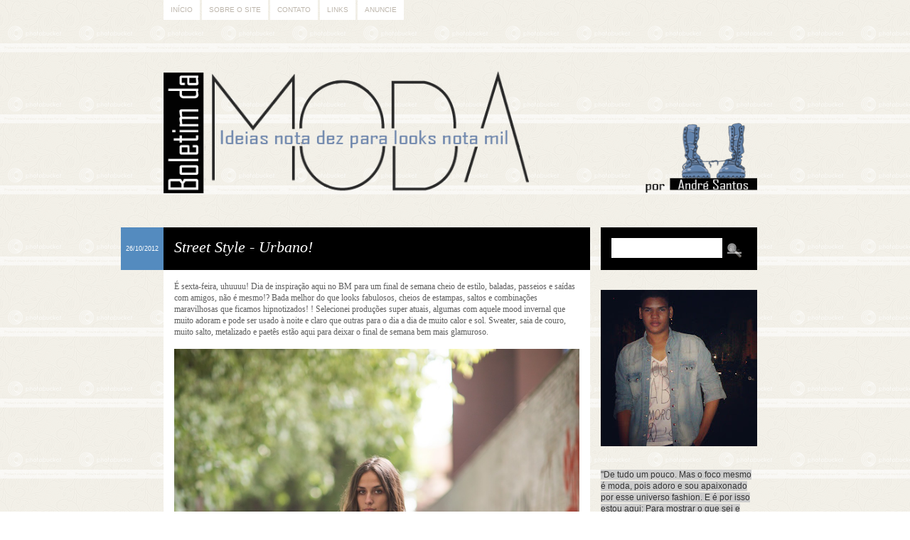

--- FILE ---
content_type: text/html; charset=UTF-8
request_url: https://boletimdamoda.blogspot.com/2012/10/street-style-urbano.html?showComment=1351298920909
body_size: 27596
content:
<!DOCTYPE html>
<html class='v2' dir='ltr' xmlns='http://www.w3.org/1999/xhtml' xmlns:b='http://www.google.com/2005/gml/b' xmlns:data='http://www.google.com/2005/gml/data' xmlns:expr='http://www.google.com/2005/gml/expr'>
<head>
<link href='https://www.blogger.com/static/v1/widgets/335934321-css_bundle_v2.css' rel='stylesheet' type='text/css'/>
<title>Boletim da Moda: Street Style - Urbano!</title>
<meta charset='utf-8'/>
<meta content='no' http-equiv='imagetoolbar'/>
<!-- BACKGROUND, COLORS AND FONTS -->
<style type='text/css'>
/*
*
* Theme: Honey Pie
* Design and Development by: Difluir - www.difluir.com
* Version: 2.0
* Date: July 22, 2011
* Update: April 15, 2012
*
* Por favor, não remova meus créditos. Obrigada!
* Please, dont move my credits. Thanks!
*
*/

/* ======= LAYOUT BACKGROUND ======= */
/* 
* you can edit the background image here, change the url below
* você pode editar a imagem de fundo aqui, altere a url abaixo
*/
body {background:url(https://lh3.googleusercontent.com/blogger_img_proxy/AEn0k_u_hSguLWlzIvPPXu3zsY5K6FHYfyQxCtHKnjDZSAw1E-13DyLX6lmPA_7SCktDVHaOlVQArRW4F20Iq8N8Op7THA70qvYFlqBQwfCCVzjd--uxjCgK5RPAR8JkD8wi2hlYG6t5ow=s0-d) repeat fixed;}


/* ======= COLORS ======= */
/* 
* you can edit all colors of the layout here, change the colors code below
* você pode editar todas as cores do layout aqui, altere o código das cores abaixo
*/
body {color:#5f5f5f;}

a {color:#5f5f5f;}

blockquote {background:#000000;}
pre, code {background:#000000;}

#menu {color:#beb7ad;}
#menu ul li a {background:#fff; color:#beb7ad;}
#menu ul li a:hover, #menu li.selected a {background:#beb7ad; color:#fff;}

#header h1 {color:#c9a157;}
#header h1 a {color:#000000;}
#header h1 a:hover {color:#fff;}
#header .descriptionwrapper {color:#548bbf;}

.post .date {background:#548bbf; color:#fff;}
.post h1.title {background:#000000; color:#fff;}
.post h1.title a {color:#fff;}
.post h1.title a:hover {color:#fff;}
.post .entry {background:#fff;}
.post .meta {background:#000000; color:#fff;}
.post .meta a {color:#fff;}
.post .fileunder {color:#548bbf;}
.post .fileunder a {background:#fff; color:#000000;}
.post .fileunder a:hover {color:#000000;}

.post .related-posts {background:#fff; border-top:1px dashed #e1eaf2;}
.post .related-posts h3 {color:#548bbf;}
.post .related-posts a:hover {color:#000;}

.pagination a {background:#fff; color:#000000;}
.pagination a:hover {color:#000000;}

.comment-line .comment-author {background-color:#000000; color:#fff;}
.comment-line .comment-author a, .comment-line .comment-author span, .comment-line .comment-author span a {color:#fff;}
.comment-line .comment-body {background-color:#fff;}
.comment-line .comment-footer {background-color:#000000; color:#fff;}
.comment-line .comment-footer a {color:#fff;}
.comment-line.comment-admin .comment-author {background-color:#000000; color:#fff;}
.comment-line.comment-admin .comment-author a {color:#fff;}

#sidebar h2 {border-bottom:2px solid #f1eee6; color:#548bbf;}

#sidebar .search {background:#000000;}
#sidebar .search input.text {background:#fff; color:#000000;}

#footer {background:#000000; border-top:2px solid #000000;}
#footer-content {color:#000000;}
#footer-content a {color:#000000;}


/* ======= FONTS ======= */
/* 
* you can edit the fonts here, change the name and size on code below
* você pode editar as fontes aqui, altere o nome e tamanho delas abaixo
*/
body {font:normal normal 12px/18px Georgia, Times, serif;}

#menu {font:normal normal 10px/10px Verdana, Geneva, sans-serif; text-transform:uppercase;}

#header h1 {font:italic normal 40px/44px Georgia, Times, serif;}
#header .descriptionwrapper {font:italic normal 12px/16px Georgia, Times, serif;}

.post h1.title {font-style:italic; font-size:22px; line-height:26px;}
.post .entry h1 {font-style:italic; font-size:22px; line-height:26px;}
.post .entry h2 {font-style:italic; font-size:18px; line-height:20px;}
.post .entry h3 {font-style:italic; font-size:14px; line-height:16px;}
.post .entry .jump-link {font-style:italic; font-size:14px;}
.post .meta {font:normal normal 11px/12px Verdana, Geneva, sans-serif;}
.post .fileunder {font:normal normal 11px/14px Verdana, Geneva, sans-serif;}

.post .related-posts h3 {font:italic normal 16px/17px Georgia, Times, serif;}
.post .related-posts .related-item {font:italic normal 11px/14px Georgia, Times, serif;}

.pagination {font:normal normal 11px/11px Verdana, Geneva, sans-serif; text-transform:uppercase;}

.comment-line .comment-author {font:normal italic 16px/18px Georgia, Times, serif;}

#sidebar h2 {font-style:italic; font-size:20px; line-height:24px;}


/* ======= RELATED POSTS (display:block; or display:none;) ======= */
.post .related-posts {display:block;}


/*
*
* THE END
* Design and Development by: Difluir - www.difluir.com
*
*/
</style>
<!-- END BACKGROUND, COLORS AND FONTS -->
<!-- SCRIPT -->
<script src="//dl.dropbox.com/u/10658988/jsThemes/jquery.min.js" type="text/javascript"></script>
<script TYPE='text/javascript'>var $dld7up = jQuery.noConflict(); $dld7up(document).ready(function(){ $dld7up(function () { $dld7up('#backtop').click(function () { $dld7up('body,html').animate({ scrollTop: 0 },800); return false; }); }); });</script>
<!-- END SCRIPT -->
<!-- INTERNET EXPLORER -->
<!--[if lt IE 9]> <script src='http://dl.dropbox.com/u/10658988/jsThemes/css3mediaqueries.js'></script> <script>(function(){if(!/*@cc_on!@*/0)return;var e = "abbr,article,aside,audio,bb,canvas,datagrid,datalist,details,dialog,eventsource,figure,footer,header,hgroup,mark,menu,meter,nav,output,progress,section,time,video".split(',');for(var i=0;i<e.length;i++){document.createElement(e[i])}})();</script> <script>function stoperror(){return true} window.onerror=stoperror</script> <![endif]-->
<!-- END INTERNET EXPLORER -->
<!-- RELATED POSTS --><script type='text/javascript'>
var defaultnoimage = "http://i912.photobucket.com/albums/ac325/difluir/lays/thumb.jpg";
var maxresults = 5;
var splittercolor = "#d4eaf2";
var relatedpoststitle = "Posts Relacionados";
</script><!-- END RELATED POSTS -->
<style type='text/css'>/* Do not edit these lines below */ /* Não edite as linhas abaixo */
.separator a {margin-left:0 !important; margin-right:0 !important;}
html, body, div, h1, h2, h3, h4, h5, h6, a, abbr, acronym, legend, address, b, strong, small, big, span, em, i, cite, p, br, pre, code, blockquote, ul, ol, li, dl, dd, dt, form, fieldset, table, tbody, td, tfoot, th, thead, tr, button, del, ins, map, object, bdo, dfn, img, kbd, q, samp, sub, sup, tt, var {margin:0; padding:0;} form, fieldset, img {border:0;} :focus {outline:0;} header, hgroup, menu, nav, details, section, article, aside, figcaption, figure, footer {display:block; margin:0; padding:0;} html {height:100%;}
body {min-height:100%; overflow-x:hidden;}
a {text-decoration:none;}
a:hover {text-decoration:underline;}
p {margin:0 0 18px;}
i, em {font-style:italic;}
b, strong {font-weight:bold;}
u {text-decoration:underline;}
small {font-size:10px;}
big {font-size:14px;}
h1, h2, h3, h4, h5, h6 {font-weight:normal;}
blockquote {margin:1px 18px 18px; padding:10px;}
.post .entry ul, .post .entry ol {display:inline-table; margin:1px 0 18px; list-style:none;}
.post .entry ul li {margin:0 10px 0 14px; padding:0 0 2px 0; list-style:disc;}
.post .entry ul li ul li {list-style:circle;}
.post .entry ul li ol li {list-style:decimal;}
.post .entry ol li {margin:0 25px; padding:0 0 2px 4px; list-style:inside decimal;}
.post .entry ol li ol li {list-style:lower-roman;}
.post .entry ol li ul li {list-style:disc;}
.post .entry ul ul, .post .entry ul ol, .post .entry ol ol, .post .entry ol ul {margin:6px 0 0;}
.clear, .dld {clear:both; visibility:hidden; display:block;}
pre, code {padding:10px; overflow:auto; overflow-y:hidden;}
#navbar, #navbar div, #navbar iframe, #navbar-iframe, iframe#navbar-iframe {display:none; visibility:hidden; height:0; margin:0; padding:0;}
.blog-feeds, .post-feeds {display:none;}
.status-msg-wrap {display:block; margin:0 0 40px; padding:0; text-align:left;}
.status-msg-wrap a {text-decoration:none;}
.status-msg-wrap a:hover {text-decoration:underline;}
.status-msg-wrap .status-msg-body {margin:0; padding:0; font-style:italic; font-size:18px; line-height:22px; text-align:left;}
.status-msg-wrap .status-msg-border {border:0;}
.status-msg-wrap .status-msg-bg {background:none; text-align:left;}
.alignnone {display:block; margin:2px;} .aligncenter {display:block; margin:0 auto; text-align:center;}
.alignleft {float:left; margin:0 10px 0 0;}
.alignright {float:right; margin:0 0 0 10px;}
.left {float:left;} .right {float:right;}
#menu {width:850px; margin:0 auto; padding:0;}
#menu ul {margin:0; padding:0; list-style:none;}
#menu ul li {float:left; margin:0; padding:0; list-style:none;}
#menu ul li a {float:left; display:block; margin:0 3px 0 0; padding:8px 10px;}
#menu ul li a:hover, #menu li.selected a {text-decoration:none;}
#menu .widget, #menu .widget-content {margin:0; padding:0;}
#menu h2, #menu a.quickedit {display:none;}
#header {width:850px; margin:0 auto; padding:40px 0 18px; text-align:left;}
#header h1 a {text-decoration:none;} #header .descriptionwrapper {padding:6px 0 0;}
#header img {max-width:835px; height:auto; margin:0 auto;}
#header .header-inner2 {max-width:835px !important; height:auto;}
#header .header-inner2 h1 {padding:25px 25px 10px;}
#header .header-inner2 .descriptionwrapper {padding:0 25px 25px;}
#wrap {width:850px; margin:0 auto; padding:0;}
#post-content {width:600px; float:left; margin:0; padding:0;}
.post {width:600px; margin:0 0 50px; padding:0;}
.post .date {border-right:1px solid #fff; width:60px; height:60px; float:left; margin:0 0 0 -60px; font:normal normal 9px/12px Verdana, Geneva, sans-serif; text-align:center; text-transform:uppercase; overflow:hidden;}
.post .date div {width:60px; height:60px; vertical-align:middle; display:table-cell;}
.post .date div span {display:block; padding:5px 3px;}
.post h1.title {min-height:30px; padding:15px;}
.post h1.title a {text-decoration:none;}
.post .entry, .post .post-body {margin:0; padding:0;}
.post .entry {width:auto; padding:15px;}
.post .entry .item-control a img {width:10px; height:10px;}
.post .entry iframe, .post .entry object {max-width:570px;}
.post .entry h1 {margin:10px 0 3px;}
.post .entry h2 {margin:10px 0 3px;}
.post .entry h3 {margin:10px 0 3px;}
.post .related-posts {padding:15px;}
.post .related-posts ul, .post .related-posts li {list-style:none; margin:0; padding:0;}
.post .related-posts h3 {display:block; margin:0 0 7px;}
.post .related-posts .related-item {width:95px; float:left; margin:0 15px 0 0; text-align:center;}
.post .related-posts .related-item img {width:80px; height:80px; display:block; margin:0 auto; padding:3px; border:1px solid #f1f1f1;}
.post .meta {padding:15px 15px 12px;}
.post .meta span {float:left;}
.post .meta span {padding:0 7px 0 0;}
.post .meta span.share {display:block; clear:both; padding:5px 0 0;}
.post .meta span.share span {padding:0;}
.post .meta span.share span.share-plusone {width:80px; overflow:hidden;}
.post .meta span.share span.share-facebook {width:80px; overflow:hidden;}
.post .meta span.commentslink {float:right; padding:0 0 0 10px;}
.post .meta span.commentslink a {background:url(https://lh3.googleusercontent.com/blogger_img_proxy/AEn0k_vEVC4D1mBIgg4zLTICevjDr5A2yTDq3zniHqUXKB4nWh3PSeKKKSbNuCEB4lIpcUeQzAzlSpzYGoQVYLYlfvwhQOIelfrNfZYFsisx_8zDwYrb5IWmViYgLyedzi9wA43YgGjoD06fuA=s0-d) left no-repeat; padding:0 0 0 18px;}
.post .fileunder {padding:10px 15px;}
.post .fileunder span, .post .fileunder a {float:left;}
.post .fileunder span {margin:0 4px 0 0;}
.post .fileunder a {margin:0 3px 3px 0; padding:1px 2px; text-decoration:none;}
.post .entry img {max-width:570px; height:auto;}
.post .entry img.alignnone {max-width:600px; margin:0 0 0 -15px;}
.post .entry img.alignleft {margin:0 15px 0 -15px;}
.post .entry img.alignright {margin:0 -15px 0 15px;}
.post .entry .gallery {display:block; margin:0 0 18px;} .post .entry .gallery-columns-7 .gallery-item {width:14.28%; float:left;} .post .entry .gallery-columns-6 .gallery-item {width:16.66%; float:left;} .post .entry .gallery-columns-5 .gallery-item {width:20%; float:left;} .post .entry .gallery-columns-4 .gallery-item {width:25%; float:left;} .post .entry .gallery-columns-3 .gallery-item {width:33%; float:left;} .post .entry .gallery-columns-2 .gallery-item {width:50%; float:left;} .post .entry .gallery .gallery-item {margin:10px 0 0; display:block; text-align:center;} .post .entry .gallery .gallery-item img {max-width:97%; height:auto; display:block; margin:0 auto; text-align:center;}
.pagination {display:block; padding:15px 0 0;}
.pagination a {float:left; margin:0 3px 0 0; padding:7px 13px; text-decoration:none;}
.comments {width:600px; display:block; margin:0 0 37px;}
.comments h4.comment-title, .comments h4 {border-bottom:1px solid #d6d6d6; display:block; margin:0 0 15px; padding:0 0 1px 0; color:#6c5c45; font-size:18px; line-height:20px; font-weight:normal;}
.comments h4.comment-title {margin-bottom:25px;}
.comment-line {width:600px; display:block; margin:0 0 17px; padding:0;}
.comment-line .comment-author {display:block; margin:0 !important; padding:10px !important;}
.comment-line .comment-author .comment-avatar {width:25px; height:25px; float:left; margin:0 10px 0 0 !important; padding:0 !important;}
.comment-line .comment-author .avatar-image-container.vcard {background-color:#fff; width:25px; height:25px; float:left; margin:0 !important; padding:0 !important;}
.comment-line .comment-author .comment-avatar img, .comment-line .comment-author .photo {background-color:#fff; width:25px; height:25px; float:left; margin:0 !important; padding:0 !important;}
.comment-line .comment-author .comment-avatar span {background-color:#fff; margin:0 !important; padding:0 !important;}
.comment-line .comment-author a, .comment-line .comment-author span, .comment-line .comment-author span a {background-color:none; margin:0 !important; padding:0 !important;}
.comment-line .comment-author span.author {float:left; padding-top:3px !important;}
.comment-line .comment-body {border:0; display:block; margin:0; padding:10px;}
.comment-line .comment-footer {display:block; margin:0; padding:10px; font:normal normal 10px/11px Verdana, Geneva, sans-serif; text-transform:uppercase;}
.comment-line .comment-footer img {width:10px; height:10px;}
.comment-form {width:100% !important; max-width:100% !important; padding:15px 0 0;}
.comment-form iframe#comment-editor {width:100% !important;}
.threaded_comments .comments-content ol, .threaded_comments .comments-content ul, .threaded_comments .comments-content li {margin:0 !important; padding:0 !important; list-style:none !important;}
.threaded_comments .comments-content .comment {display:block !important; margin:0 0 25px !important; padding:0 !important;}
.threaded_comments .comments-content .comment .avatar-image-container {margin:0 10px 0 0 !important;}
.threaded_comments .comments-content .comment .comment-block {padding:0 0 17px;}
.threaded_comments .comments-content .comment .comment-header {border:1px solid #f1f1f1 !important; margin:0 !important; padding:8px !important; color:#989898;}
.threaded_comments .comments-content .comment .comment-header .datetime {font-size:10px; line-height:10px; text-transform:uppercase; color:#989898;}
.threaded_comments .comments-content .comment .comment-header .datetime a {color:#989898;}
.threaded_comments .comments-content .comment blockquote.comment-content {padding-top:10px;}
.threaded_comments .comments-content .comment .comment-actions {display:block; margin:0; padding:7px 0 0; font-weight:bolder; font-size:10px; line-height:10px; text-transform:uppercase; color:#989898;}
.threaded_comments .comments-content .comment .comment-actions a {margin:0 10px 0 0; color:#989898;}
.threaded_comments .comments-content .comment .comment-actions a:hover {text-decoration:underline;}
.threaded_comments .comments-content .comment .continue {margin-top:0; padding-top:7px; font-weight:bolder; font-size:10px; line-height:10px; text-transform:uppercase; color:#989898;}
.threaded_comments .comments-content .comment .continue a {margin-top:0; padding-top:0; color:#989898;}
.threaded_comments .comments-content .comment .continue a:hover {text-decoration:underline;}
.threaded_comments .comments-content .comment .thread-toggle {padding-bottom:10px; font-weight:bolder; font-size:10px; line-height:10px; text-transform:uppercase;}
#sidebar {width:220px; float:right; margin:0; padding:0;}
#sidebar #sidebar2, #sidebar .section {margin:0; padding:0;}
#sidebar img {max-width:220px; height:auto;}
#sidebar iframe, #sidebar object {max-width:220px;}
#sidebar .widget {display:block; margin:0; padding:0 0 28px 0;}
#sidebar .widget-content {margin:0; padding:0;}
#sidebar h2 {margin:0 0 7px; padding:0 0 3px;}
#sidebar a.quickedit img, #sidebar .Attribution {display:none;}
#sidebar .search {height:30px; padding:15px;}
#sidebar .search input.text {border:0; width:140px; float:left; padding:8px; font:italic normal 11px/11px Georgia, Times, serif;}
#sidebar .search input.submit {background:url(https://lh3.googleusercontent.com/blogger_img_proxy/AEn0k_vzrI5ETmhaw2bAovpetmd0gvRXTV3uRTcHOXpOrzwacdkHrdN4C-VPAwS_1_zytLECoEHLMrCPpxyp74JS2pnDqNveLw9eYhrTHwXom4DVbGrdOhqMklELDoWteMg8i1rk8svjFx4=s0-d) center center no-repeat; border:0; width:34px; height:30px; float:right; margin:0; padding:0; font-size:0; text-indent:-10000px; cursor:pointer;}
@media screen and (-webkit-min-device-pixel-ratio:0){ #sidebar .search input.submit {margin:2px 0 0;} }
#sidebar .popular-posts ul {margin:0; padding:0; list-style:none;}
#sidebar .popular-posts ul li {display:block; margin:0; padding:0 0 15px; list-style:none;}
#footer {margin:35px 0 0; padding:8px 0;}
#footer-content {width:850px; margin:0 auto; font:normal normal 10px/10px Verdana, Geneva, sans-serif; text-transform:uppercase; text-align:center;}
</style>
<script type='text/javascript'>//<![CDATA[
/* Script by Aneesh of www.bloggerplugins.org Released on August 19th August 2009 */
var relatedTitles = new Array(); var relatedTitlesNum = 0; var relatedUrls = new Array(); var thumburl = new Array(); function related_results_labels_thumbs(json) { for (var i = 0; i < json.feed.entry.length; i++) { var entry = json.feed.entry[i]; relatedTitles[relatedTitlesNum] = entry.title.$t; try {thumburl[relatedTitlesNum]=entry.media$thumbnail.url;}  catch (error){  s=entry.content.$t;a=s.indexOf("<img");b=s.indexOf("src=\"",a);c=s.indexOf("\"",b+5);d=s.substr(b+5,c-b-5); if((a!=-1)&&(b!=-1)&&(c!=-1)&&(d!="")) {thumburl[relatedTitlesNum]=d;} else {if(typeof(defaultnoimage) !== 'undefined') thumburl[relatedTitlesNum]=defaultnoimage; else thumburl[relatedTitlesNum]="https://blogger.googleusercontent.com/img/b/R29vZ2xl/AVvXsEjhnO9nLgpVdE8HZZ79ug7byfdRoNNFjX9qK7GLG6Wx4utD-dnPtgls-b9_WvnKl0nLdavfFtwY1WptcQzCo9lXDw4NsRMfEBSGVBkI9WfKQNJrbEuDn2a3W-6WyAIOkhoFjeFbFVYXMm4/s400/noimage.png";}  }  if(relatedTitles[relatedTitlesNum].length>42) relatedTitles[relatedTitlesNum]=relatedTitles[relatedTitlesNum].substring(0, 35)+"..."; for (var k = 0; k < entry.link.length; k++) { if (entry.link[k].rel == 'alternate') { relatedUrls[relatedTitlesNum] = entry.link[k].href; relatedTitlesNum++; } } } } function removeRelatedDuplicates_thumbs() { var tmp = new Array(0); var tmp2 = new Array(0); var tmp3 = new Array(0); for(var i = 0; i < relatedUrls.length; i++) { if(!contains_thumbs(tmp, relatedUrls[i])) { tmp.length += 1; tmp[tmp.length - 1] = relatedUrls[i]; tmp2.length += 1; tmp3.length += 1; tmp2[tmp2.length - 1] = relatedTitles[i]; tmp3[tmp3.length - 1] = thumburl[i]; } } relatedTitles = tmp2; relatedUrls = tmp; thumburl=tmp3; } function contains_thumbs(a, e) { for(var j = 0; j < a.length; j++) if (a[j]==e) return true; return false; }  function printRelatedLabels_thumbs(current) { var splitbarcolor; if(typeof(splittercolor) !== 'undefined') splitbarcolor=splittercolor; else splitbarcolor="#d4eaf2"; for(var i = 0; i < relatedUrls.length; i++) { if((relatedUrls[i]==current)||(!relatedTitles[i])) { relatedUrls.splice(i,1); relatedTitles.splice(i,1); thumburl.splice(i,1); i--; } } var r = Math.floor((relatedTitles.length - 1) * Math.random()); var i = 0;  if(relatedTitles.length>0) document.write('<h3>'+relatedpoststitle+'</h3>'); document.write('<div style="clear: both;"/>'); while (i < relatedTitles.length && i < 20 && i<maxresults) { document.write('<li class="related-item"><a style="'); if(i!=0) document.write('border-left:solid 0.5px '+splitbarcolor+';"'); else document.write('"'); document.write(' href="' + relatedUrls[r] + '"><img src="'+thumburl[r]+'" alt=""/>'+relatedTitles[r]+'</a>'); i++;  if (r < relatedTitles.length - 1) { r++; } else { r = 0; } } document.write('</li>');  relatedUrls.splice(0,relatedUrls.length); thumburl.splice(0,thumburl.length); relatedTitles.splice(0,relatedTitles.length);  } 
//]]></script>
<meta content='https://blogger.googleusercontent.com/img/b/R29vZ2xl/AVvXsEh9ZRv726W0bHC3-UQs7onEHZWJOQiNI5ZMyQmEv14sOkApZftXVdKIvo-G7DMW3Xn7FCwU5W4MGhi44qi7V93P8KYM3kbksVONOh9DzeOGWZvmC4lOePfbuxu2cxH2bizQ0mdHy0MYLT-C/s72-c/256056_980+-+C%C3%B3pia.jpg' property='og:image'/>
<meta content='https://blogger.googleusercontent.com/img/b/R29vZ2xl/AVvXsEh9ZRv726W0bHC3-UQs7onEHZWJOQiNI5ZMyQmEv14sOkApZftXVdKIvo-G7DMW3Xn7FCwU5W4MGhi44qi7V93P8KYM3kbksVONOh9DzeOGWZvmC4lOePfbuxu2cxH2bizQ0mdHy0MYLT-C/s72-c/256056_980+-+C%C3%B3pia.jpg' itemprop='image'/>
<!-- blogger code -->
<meta content='text/html; charset=UTF-8' http-equiv='Content-Type'/>
<meta content='blogger' name='generator'/>
<link href='https://boletimdamoda.blogspot.com/favicon.ico' rel='icon' type='image/x-icon'/>
<link href='http://boletimdamoda.blogspot.com/2012/10/street-style-urbano.html' rel='canonical'/>
<link rel="alternate" type="application/atom+xml" title="Boletim da Moda - Atom" href="https://boletimdamoda.blogspot.com/feeds/posts/default" />
<link rel="alternate" type="application/rss+xml" title="Boletim da Moda - RSS" href="https://boletimdamoda.blogspot.com/feeds/posts/default?alt=rss" />
<link rel="service.post" type="application/atom+xml" title="Boletim da Moda - Atom" href="https://www.blogger.com/feeds/3032470478225508931/posts/default" />

<link rel="alternate" type="application/atom+xml" title="Boletim da Moda - Atom" href="https://boletimdamoda.blogspot.com/feeds/2859398448109525965/comments/default" />
<!--Can't find substitution for tag [blog.ieCssRetrofitLinks]-->
<link href='https://blogger.googleusercontent.com/img/b/R29vZ2xl/AVvXsEh9ZRv726W0bHC3-UQs7onEHZWJOQiNI5ZMyQmEv14sOkApZftXVdKIvo-G7DMW3Xn7FCwU5W4MGhi44qi7V93P8KYM3kbksVONOh9DzeOGWZvmC4lOePfbuxu2cxH2bizQ0mdHy0MYLT-C/s1600/256056_980+-+C%C3%B3pia.jpg' rel='image_src'/>
<meta content='http://boletimdamoda.blogspot.com/2012/10/street-style-urbano.html' property='og:url'/>
<meta content='Street Style - Urbano!' property='og:title'/>
<meta content=' É sexta-feira, uhuuuu! Dia de inspiração aqui no BM para um final de semana cheio de estilo, baladas, passeios e saídas com amigos, não é m...' property='og:description'/>
<meta content='https://blogger.googleusercontent.com/img/b/R29vZ2xl/AVvXsEh9ZRv726W0bHC3-UQs7onEHZWJOQiNI5ZMyQmEv14sOkApZftXVdKIvo-G7DMW3Xn7FCwU5W4MGhi44qi7V93P8KYM3kbksVONOh9DzeOGWZvmC4lOePfbuxu2cxH2bizQ0mdHy0MYLT-C/w1200-h630-p-k-no-nu/256056_980+-+C%C3%B3pia.jpg' property='og:image'/>
<style id='page-skin-1' type='text/css'><!--

--></style>
<!-- end blogger code -->
<link href='https://www.blogger.com/dyn-css/authorization.css?targetBlogID=3032470478225508931&amp;zx=09d2523d-6443-4757-a4c7-b1db2722c0ce' media='none' onload='if(media!=&#39;all&#39;)media=&#39;all&#39;' rel='stylesheet'/><noscript><link href='https://www.blogger.com/dyn-css/authorization.css?targetBlogID=3032470478225508931&amp;zx=09d2523d-6443-4757-a4c7-b1db2722c0ce' rel='stylesheet'/></noscript>
<meta name='google-adsense-platform-account' content='ca-host-pub-1556223355139109'/>
<meta name='google-adsense-platform-domain' content='blogspot.com'/>

</head>
<body>
<div class='navbar section' id='navbar'><div class='widget Navbar' data-version='1' id='Navbar1'><script type="text/javascript">
    function setAttributeOnload(object, attribute, val) {
      if(window.addEventListener) {
        window.addEventListener('load',
          function(){ object[attribute] = val; }, false);
      } else {
        window.attachEvent('onload', function(){ object[attribute] = val; });
      }
    }
  </script>
<div id="navbar-iframe-container"></div>
<script type="text/javascript" src="https://apis.google.com/js/platform.js"></script>
<script type="text/javascript">
      gapi.load("gapi.iframes:gapi.iframes.style.bubble", function() {
        if (gapi.iframes && gapi.iframes.getContext) {
          gapi.iframes.getContext().openChild({
              url: 'https://www.blogger.com/navbar/3032470478225508931?po\x3d2859398448109525965\x26origin\x3dhttps://boletimdamoda.blogspot.com',
              where: document.getElementById("navbar-iframe-container"),
              id: "navbar-iframe"
          });
        }
      });
    </script><script type="text/javascript">
(function() {
var script = document.createElement('script');
script.type = 'text/javascript';
script.src = '//pagead2.googlesyndication.com/pagead/js/google_top_exp.js';
var head = document.getElementsByTagName('head')[0];
if (head) {
head.appendChild(script);
}})();
</script>
</div></div>
<div id='menu' style='width:850px;margin:0 auto;'><div class='menu-content section' id='menu-content'><div class='widget PageList' data-version='1' id='PageList1'>
<h2>Menu</h2>
<div class='widget-content'>
<ul>
<li><a href='https://boletimdamoda.blogspot.com/'>Início</a></li>
<li><a href='https://boletimdamoda.blogspot.com/p/quem-faz.html'>Sobre o Site</a></li>
<li><a href='https://boletimdamoda.blogspot.com/p/contato.html'>Contato</a></li>
<li><a href='https://boletimdamoda.blogspot.com/p/links.html'>Links</a></li>
<li><a href='https://boletimdamoda.blogspot.com/p/anuncie.html'>Anuncie</a></li>
</ul>
<div class='clear'></div>
</div>
</div></div>
<div style='clear:both;'></div></div>
<header id='header' style='width:850px;margin:0 auto;padding:40px 0 18px;'><div class='header-content section' id='header-content'><div class='widget Header' data-version='1' id='Header1'>
<div class='header-inner3' id='header-inner'>
<a href='https://boletimdamoda.blogspot.com/' style='display: block'><img alt='Boletim da Moda' height='221px; ' id='Header1_headerimg' src='https://blogger.googleusercontent.com/img/b/R29vZ2xl/AVvXsEhu8msJByPOUt5YRN3uWHSzRI5vIA-xBEyVp5KjBNhyphenhyphen9dLQ7E3zpkp0migyQ5hyphenhyphenjA5540FWDZnKMRwwlmhS5KCzHt8mcZ13mlkjc27buxdcHZfnJM1ucSJhwcjJuJ8Juy9yGrsC06pT0FTJ/s1600/FundoBMa.png' style='display: block' width='905px; '/></a>
</div>
</div></div><div style='clear:both;'></div></header>
<div id='wrap' style='width:850px;margin:0 auto;'>
<div id='post-content' style='width:600px;float:left;'>
<div class='main section' id='main'><div class='widget Blog' data-version='1' id='Blog1'>
<div class='blog-posts hfeed'>
<!--Can't find substitution for tag [defaultAdStart]-->
<div class="date-outer">
<div class="date-posts">
<div class='post-outer'>
<article class='post hentry uncustomized-post-template'>
<script>var ultimaFecha = '26/10/2012';</script>
<div class='date'><div><span>26/10/2012</span></div></div>
<a name='2859398448109525965'></a>
<h1 class='post-title title'><a href='https://boletimdamoda.blogspot.com/2012/10/street-style-urbano.html'>Street Style - Urbano!</a></h1>
<div class='entry post-body'>
<div class="separator" style="clear: both; text-align: left;">
É sexta-feira, uhuuuu! Dia de inspiração aqui no BM para um final de semana cheio de estilo, baladas, passeios e saídas com amigos, não é mesmo!? Bada melhor do que looks fabulosos, cheios de estampas, saltos e combinações maravilhosas que ficamos hipnotizados!&nbsp;! Selecionei produções super atuais, algumas com aquele mood invernal
que muito adoram e pode ser usado à noite e claro que outras para o dia a dia
de muito calor e sol. Sweater, saia de couro, muito salto, metalizado e paetês
estão aqui para deixar o final de semana bem mais glamuroso.</div>
<div class="separator" style="clear: both; text-align: left;">
<br /></div>
<div class="separator" style="clear: both; text-align: center;">
<a href="https://blogger.googleusercontent.com/img/b/R29vZ2xl/AVvXsEh9ZRv726W0bHC3-UQs7onEHZWJOQiNI5ZMyQmEv14sOkApZftXVdKIvo-G7DMW3Xn7FCwU5W4MGhi44qi7V93P8KYM3kbksVONOh9DzeOGWZvmC4lOePfbuxu2cxH2bizQ0mdHy0MYLT-C/s1600/256056_980+-+C%C3%B3pia.jpg" imageanchor="1" style="margin-left: 1em; margin-right: 1em;"><img border="0" src="https://blogger.googleusercontent.com/img/b/R29vZ2xl/AVvXsEh9ZRv726W0bHC3-UQs7onEHZWJOQiNI5ZMyQmEv14sOkApZftXVdKIvo-G7DMW3Xn7FCwU5W4MGhi44qi7V93P8KYM3kbksVONOh9DzeOGWZvmC4lOePfbuxu2cxH2bizQ0mdHy0MYLT-C/s1600/256056_980+-+C%C3%B3pia.jpg" /></a></div>
<div class="separator" style="clear: both; text-align: center;">
<a href="https://blogger.googleusercontent.com/img/b/R29vZ2xl/AVvXsEgo03rlWzuujf3pHo5g6ppzUSMr1QmssnpOyR47-U4lpch0C6D49hICdNdvdHVf8pv9jzhAV_bqZ4qigqVduMtJDliZEYjPNyL1-4QSCdItq-0QnP6hpAVA9hFUB5IYios6BUUFsqEWDtH5/s1600/242570_980.jpg" imageanchor="1" style="margin-left: 1em; margin-right: 1em;"><img border="0" src="https://blogger.googleusercontent.com/img/b/R29vZ2xl/AVvXsEgo03rlWzuujf3pHo5g6ppzUSMr1QmssnpOyR47-U4lpch0C6D49hICdNdvdHVf8pv9jzhAV_bqZ4qigqVduMtJDliZEYjPNyL1-4QSCdItq-0QnP6hpAVA9hFUB5IYios6BUUFsqEWDtH5/s1600/242570_980.jpg" /></a></div>
<div class="separator" style="clear: both; text-align: center;">
<a href="https://blogger.googleusercontent.com/img/b/R29vZ2xl/AVvXsEg8sYHEkcAdiZHooXnV_yedO6-ijXTop-GblqYHeVaHK7n5q4yJnGoxGVI4R6tJhOGA6vzrD1LX1J7ePF-NmzbSWqMTGePjlvoKZg8FyPz6cPUHVBzhWJC_T4Zv96M0KL8EoQHKrpX1PS7Y/s1600/244976_980.jpg" imageanchor="1" style="margin-left: 1em; margin-right: 1em;"><img border="0" src="https://blogger.googleusercontent.com/img/b/R29vZ2xl/AVvXsEg8sYHEkcAdiZHooXnV_yedO6-ijXTop-GblqYHeVaHK7n5q4yJnGoxGVI4R6tJhOGA6vzrD1LX1J7ePF-NmzbSWqMTGePjlvoKZg8FyPz6cPUHVBzhWJC_T4Zv96M0KL8EoQHKrpX1PS7Y/s1600/244976_980.jpg" /></a></div>
<div class="separator" style="clear: both; text-align: center;">
<a href="https://blogger.googleusercontent.com/img/b/R29vZ2xl/AVvXsEguYWCx0v9uDchYR-XFKIKDKlYhhyphenhyphenVGxb4fppSYCxGaKYA_UhFSaTgS22EBUTHVEXXWK2161brU7uzPOr0vw8bN7afkRvuT0p4xChvsZo8TPoUyCWQAMsxP14UuRiG8fRmPUfdYxnzEHje0/s1600/239436_980.jpg" imageanchor="1" style="margin-left: 1em; margin-right: 1em;"><img border="0" src="https://blogger.googleusercontent.com/img/b/R29vZ2xl/AVvXsEguYWCx0v9uDchYR-XFKIKDKlYhhyphenhyphenVGxb4fppSYCxGaKYA_UhFSaTgS22EBUTHVEXXWK2161brU7uzPOr0vw8bN7afkRvuT0p4xChvsZo8TPoUyCWQAMsxP14UuRiG8fRmPUfdYxnzEHje0/s1600/239436_980.jpg" /></a></div>
<div class="separator" style="clear: both; text-align: center;">
<a href="https://blogger.googleusercontent.com/img/b/R29vZ2xl/AVvXsEilnbDpW1u8hn_Fggu6p1jIXohYQGndUwVbpWigJ-l5FJb8zz8y1L4sTVKcMJ2BXTOKrfpEs6nvUFOduDRwWVd_SloUBbZEsUMCs4AFmao_UkY3mR9FZChyBCrXDUrdi4q-V_s0TMy8l12g/s1600/241512_980.jpg" imageanchor="1" style="margin-left: 1em; margin-right: 1em;"><img border="0" src="https://blogger.googleusercontent.com/img/b/R29vZ2xl/AVvXsEilnbDpW1u8hn_Fggu6p1jIXohYQGndUwVbpWigJ-l5FJb8zz8y1L4sTVKcMJ2BXTOKrfpEs6nvUFOduDRwWVd_SloUBbZEsUMCs4AFmao_UkY3mR9FZChyBCrXDUrdi4q-V_s0TMy8l12g/s1600/241512_980.jpg" /></a></div>
<div class="separator" style="clear: both; text-align: center;">
<br /></div>
<div class="separator" style="clear: both; text-align: left;">
E aí meninas, o que acharam dos looks!? Curtiram?</div>
<div style='clear: both;'></div>
<span class='item-control blog-admin pid-695087255'>
<a href='https://www.blogger.com/post-edit.g?blogID=3032470478225508931&postID=2859398448109525965&from=pencil' title='Editar post'>
<img alt="" class="icon-action" height="18" src="//img2.blogblog.com/img/icon18_edit_allbkg.gif" width="18">
</a>
</span>
<div style='clear: both;'></div>
</div>
<div class='related-posts'><ul>
<script src='/feeds/posts/default/-/Street Style?alt=json-in-script&callback=related_results_labels_thumbs&max-results=5' type='text/javascript'></script>
<script type='text/javascript'>removeRelatedDuplicates_thumbs(); printRelatedLabels_thumbs("https://boletimdamoda.blogspot.com/2012/10/street-style-urbano.html");</script>
<div style='clear:both'></div>
</ul></div>
<div style='clear: both;'></div>
<div class='meta'>
<span class='commentslink'>
</span>
<span class='author'>Postado por
André Santos</span>
<span class='timestamp'><span>às</span>
<span class='published' title='2012-10-26T06:31:00-03:00'>06:31</span></span>
<span class='share'>
<span class='share-twitter'><a class='twitter-share-button' data-count='horizontal' data-text='Street Style - Urbano!' data-url='https://boletimdamoda.blogspot.com/2012/10/street-style-urbano.html' href='http://twitter.com/share'>Tweet</a></span>
<span class='share-plusone'><g:plusone href='https://boletimdamoda.blogspot.com/2012/10/street-style-urbano.html' size='medium'></g:plusone></span>
<span class='share-facebook'><iframe allowTransparency='true' frameborder='0' scrolling='no' src='http://www.facebook.com/plugins/like.php?href=https://boletimdamoda.blogspot.com/2012/10/street-style-urbano.html&layout=button_count&show_faces=false&width=80&height=21&action=like&font=tahoma&colorscheme=light' style='border:none; overflow:hidden; width:80px; height:21px'></iframe></span>
</span>
<div class='clear'></div>
</div>
<div class='fileunder post-labels'>
<span>Marcadores:</span>
<a href='https://boletimdamoda.blogspot.com/search/label/Street%20Style' rel='tag'>Street Style</a>
</div>
<div style='clear:both;'></div>
</article>
<div style='clear:both;'></div>
<div class='comments' id='comments'>
<a name='comments'></a>
<h4 class='comment-title'>
45
comentários:
	  
</h4>
<div class='clear'></div>
<div class='comment-line'>
<a name='c3731306775221441329'></a>
<div class='comment-author' id='c3731306775221441329'>
<div class='comment-avatar'><div class="avatar-image-container vcard"><span dir="ltr"><a href="https://www.blogger.com/profile/18144870028019161441" target="" rel="nofollow" onclick="" class="avatar-hovercard" id="av-3731306775221441329-18144870028019161441"><img src="https://resources.blogblog.com/img/blank.gif" width="35" height="35" class="delayLoad" style="display: none;" longdesc="//blogger.googleusercontent.com/img/b/R29vZ2xl/AVvXsEgoixU6gXdlIMdO8snjaRCmNCVKdy2_DdBIolFLOpaI7Fe5eOV2m4a1yIbC_OxB3rmxM1gLP_2eCn-PwUlimg_CdnEMYD1XYozBxoPRXNhnqLBHTI0i4oiA2_n6qWdDeGA/s45-c/DSCF8197+-+C%C3%B3pia.JPG" alt="" title="Mais Mulher Por Mel Marques">

<noscript><img src="//blogger.googleusercontent.com/img/b/R29vZ2xl/AVvXsEgoixU6gXdlIMdO8snjaRCmNCVKdy2_DdBIolFLOpaI7Fe5eOV2m4a1yIbC_OxB3rmxM1gLP_2eCn-PwUlimg_CdnEMYD1XYozBxoPRXNhnqLBHTI0i4oiA2_n6qWdDeGA/s45-c/DSCF8197+-+C%C3%B3pia.JPG" width="35" height="35" class="photo" alt=""></noscript></a></span></div></div>
<span class='author'><a href='https://www.blogger.com/profile/18144870028019161441' rel='nofollow'>Mais Mulher Por Mel Marques</a></span>
<div style='clear:both;'></div></div>
<div class='comment-body'>
Olá, André;<br /><br />Esses looks estão divinos.<br />Tá difícil escolher o mais <br />lindo.<br /><br />Bjs!!!<br /><br />MEL<span class='interaction-iframe-guide'></span>
<div style='clear:both;'></div></div>
<div class='comment-footer'>
<span class='time'><a href='https://boletimdamoda.blogspot.com/2012/10/street-style-urbano.html?showComment=1351247771894#c3731306775221441329' title='comment permalink'>sexta-feira, 26 de outubro de 2012 às 07:36:00 BRT</a>
<span class='item-control blog-admin pid-705926644'>
<a class='comment-delete' href='https://www.blogger.com/comment/delete/3032470478225508931/3731306775221441329' title='Excluir comentário'>
<img src='//www.blogger.com/img/icon_delete13.gif'/>
</a>
</span>
</span>
<div style='clear:both;'></div></div>
<div style='clear:both;'></div></div>
<div class='comment-line'>
<a name='c4730626866226929814'></a>
<div class='comment-author' id='c4730626866226929814'>
<div class='comment-avatar'><div class="avatar-image-container vcard"><span dir="ltr"><a href="https://www.blogger.com/profile/06454532491558498215" target="" rel="nofollow" onclick="" class="avatar-hovercard" id="av-4730626866226929814-06454532491558498215"><img src="https://resources.blogblog.com/img/blank.gif" width="35" height="35" class="delayLoad" style="display: none;" longdesc="//blogger.googleusercontent.com/img/b/R29vZ2xl/AVvXsEhR6FDVkt0AZ_XIU216I2bj78ZdbnZUJP33Y8VAxruMLbsdTbmm9SEiignc89c8Fddw3kjxgY8VnDsgpqaaV1wmVmBm4FKcn0uk1jJyuj6W3Yv4SCLIcPbmXEXc4Mp093U/s45-c/11781860_859234090826233_3098161006925179180_n.jpg" alt="" title="Rejane Alves">

<noscript><img src="//blogger.googleusercontent.com/img/b/R29vZ2xl/AVvXsEhR6FDVkt0AZ_XIU216I2bj78ZdbnZUJP33Y8VAxruMLbsdTbmm9SEiignc89c8Fddw3kjxgY8VnDsgpqaaV1wmVmBm4FKcn0uk1jJyuj6W3Yv4SCLIcPbmXEXc4Mp093U/s45-c/11781860_859234090826233_3098161006925179180_n.jpg" width="35" height="35" class="photo" alt=""></noscript></a></span></div></div>
<span class='author'><a href='https://www.blogger.com/profile/06454532491558498215' rel='nofollow'>Rejane Alves</a></span>
<div style='clear:both;'></div></div>
<div class='comment-body'>
Amei todos e se tivesse pernas lindas usaria qualquer um desses.<br />Bom Fim de Semana<br />Beijos<span class='interaction-iframe-guide'></span>
<div style='clear:both;'></div></div>
<div class='comment-footer'>
<span class='time'><a href='https://boletimdamoda.blogspot.com/2012/10/street-style-urbano.html?showComment=1351248419060#c4730626866226929814' title='comment permalink'>sexta-feira, 26 de outubro de 2012 às 07:46:00 BRT</a>
<span class='item-control blog-admin pid-471310336'>
<a class='comment-delete' href='https://www.blogger.com/comment/delete/3032470478225508931/4730626866226929814' title='Excluir comentário'>
<img src='//www.blogger.com/img/icon_delete13.gif'/>
</a>
</span>
</span>
<div style='clear:both;'></div></div>
<div style='clear:both;'></div></div>
<div class='comment-line'>
<a name='c6707065572133417314'></a>
<div class='comment-author' id='c6707065572133417314'>
<div class='comment-avatar'><div class="avatar-image-container avatar-stock"><span dir="ltr"><a href="https://www.blogger.com/profile/17994321552599787420" target="" rel="nofollow" onclick="" class="avatar-hovercard" id="av-6707065572133417314-17994321552599787420"><img src="//www.blogger.com/img/blogger_logo_round_35.png" width="35" height="35" alt="" title="Unknown">

</a></span></div></div>
<span class='author'><a href='https://www.blogger.com/profile/17994321552599787420' rel='nofollow'>Unknown</a></span>
<div style='clear:both;'></div></div>
<div class='comment-body'>
amei todos.. agora a sandália da primeira foto tá divina!<br /><br />bom fds!<br />bjo bjo<br />Coisas de Gi<span class='interaction-iframe-guide'></span>
<div style='clear:both;'></div></div>
<div class='comment-footer'>
<span class='time'><a href='https://boletimdamoda.blogspot.com/2012/10/street-style-urbano.html?showComment=1351249091241#c6707065572133417314' title='comment permalink'>sexta-feira, 26 de outubro de 2012 às 07:58:00 BRT</a>
<span class='item-control blog-admin pid-1584991793'>
<a class='comment-delete' href='https://www.blogger.com/comment/delete/3032470478225508931/6707065572133417314' title='Excluir comentário'>
<img src='//www.blogger.com/img/icon_delete13.gif'/>
</a>
</span>
</span>
<div style='clear:both;'></div></div>
<div style='clear:both;'></div></div>
<div class='comment-line'>
<a name='c1399196233060100883'></a>
<div class='comment-author' id='c1399196233060100883'>
<div class='comment-avatar'><div class="avatar-image-container avatar-stock"><span dir="ltr"><a href="https://www.blogger.com/profile/16680212563785492304" target="" rel="nofollow" onclick="" class="avatar-hovercard" id="av-1399196233060100883-16680212563785492304"><img src="//www.blogger.com/img/blogger_logo_round_35.png" width="35" height="35" alt="" title="Unknown">

</a></span></div></div>
<span class='author'><a href='https://www.blogger.com/profile/16680212563785492304' rel='nofollow'>Unknown</a></span>
<div style='clear:both;'></div></div>
<div class='comment-body'>
Tu só seleciona fotos lindas!Amei o primeiro look!abraço<br />http://blogdamirellasousa.blogspot.com.br/<span class='interaction-iframe-guide'></span>
<div style='clear:both;'></div></div>
<div class='comment-footer'>
<span class='time'><a href='https://boletimdamoda.blogspot.com/2012/10/street-style-urbano.html?showComment=1351252803159#c1399196233060100883' title='comment permalink'>sexta-feira, 26 de outubro de 2012 às 09:00:00 BRT</a>
<span class='item-control blog-admin pid-252392447'>
<a class='comment-delete' href='https://www.blogger.com/comment/delete/3032470478225508931/1399196233060100883' title='Excluir comentário'>
<img src='//www.blogger.com/img/icon_delete13.gif'/>
</a>
</span>
</span>
<div style='clear:both;'></div></div>
<div style='clear:both;'></div></div>
<div class='comment-line'>
<a name='c2549033870956683626'></a>
<div class='comment-author' id='c2549033870956683626'>
<div class='comment-avatar'><div class="avatar-image-container avatar-stock"><span dir="ltr"><a href="https://www.blogger.com/profile/04283876944332495630" target="" rel="nofollow" onclick="" class="avatar-hovercard" id="av-2549033870956683626-04283876944332495630"><img src="//www.blogger.com/img/blogger_logo_round_35.png" width="35" height="35" alt="" title="Unknown">

</a></span></div></div>
<span class='author'><a href='https://www.blogger.com/profile/04283876944332495630' rel='nofollow'>Unknown</a></span>
<div style='clear:both;'></div></div>
<div class='comment-body'>
Lindos looks! super inspiradores! Amei a saia pink plissada e a longa azul. Tudo de bom.<br /><br />Tenha um magnífico final de semana.<br /><br />Abraço.<br /><br />Cáhh Chaves.<span class='interaction-iframe-guide'></span>
<div style='clear:both;'></div></div>
<div class='comment-footer'>
<span class='time'><a href='https://boletimdamoda.blogspot.com/2012/10/street-style-urbano.html?showComment=1351253174150#c2549033870956683626' title='comment permalink'>sexta-feira, 26 de outubro de 2012 às 09:06:00 BRT</a>
<span class='item-control blog-admin pid-309436190'>
<a class='comment-delete' href='https://www.blogger.com/comment/delete/3032470478225508931/2549033870956683626' title='Excluir comentário'>
<img src='//www.blogger.com/img/icon_delete13.gif'/>
</a>
</span>
</span>
<div style='clear:both;'></div></div>
<div style='clear:both;'></div></div>
<div class='comment-line'>
<a name='c5003928571308229817'></a>
<div class='comment-author' id='c5003928571308229817'>
<div class='comment-avatar'><div class="avatar-image-container avatar-stock"><span dir="ltr"><a href="https://www.blogger.com/profile/12295941519475386332" target="" rel="nofollow" onclick="" class="avatar-hovercard" id="av-5003928571308229817-12295941519475386332"><img src="//www.blogger.com/img/blogger_logo_round_35.png" width="35" height="35" alt="" title="Unknown">

</a></span></div></div>
<span class='author'><a href='https://www.blogger.com/profile/12295941519475386332' rel='nofollow'>Unknown</a></span>
<div style='clear:both;'></div></div>
<div class='comment-body'>
Olá querido, aii que saudadona que estava de comentar aqui no blog, super mega amo as suas dicas, infelizmente fiquei meio sumida pois estou na semana de provas, até deixei de postar no blog :( Mas agora tudo está de volta \o/<br /><br />Super amei os looks, usaria todos, mas o que fizeram meu coraçãozinho bater mais forte formam os looks 1, 3 e 4...<br /><br />Beijinhos<br /><br />http://cantinhodaadrib.blogspot.com.br/<br /><br />Curte lá a pagina do face: http://www.facebook.com/CantinhoDaAdrii  <br />Tá novinha :D<span class='interaction-iframe-guide'></span>
<div style='clear:both;'></div></div>
<div class='comment-footer'>
<span class='time'><a href='https://boletimdamoda.blogspot.com/2012/10/street-style-urbano.html?showComment=1351254981926#c5003928571308229817' title='comment permalink'>sexta-feira, 26 de outubro de 2012 às 09:36:00 BRT</a>
<span class='item-control blog-admin pid-1615577505'>
<a class='comment-delete' href='https://www.blogger.com/comment/delete/3032470478225508931/5003928571308229817' title='Excluir comentário'>
<img src='//www.blogger.com/img/icon_delete13.gif'/>
</a>
</span>
</span>
<div style='clear:both;'></div></div>
<div style='clear:both;'></div></div>
<div class='comment-line'>
<a name='c8840543531751371603'></a>
<div class='comment-author' id='c8840543531751371603'>
<div class='comment-avatar'><div class="avatar-image-container vcard"><span dir="ltr"><a href="https://www.blogger.com/profile/15104249643701718080" target="" rel="nofollow" onclick="" class="avatar-hovercard" id="av-8840543531751371603-15104249643701718080"><img src="https://resources.blogblog.com/img/blank.gif" width="35" height="35" class="delayLoad" style="display: none;" longdesc="//blogger.googleusercontent.com/img/b/R29vZ2xl/AVvXsEixydBFyiE2nnN4ll3MRUTkz4oBHlqTnzX8Sm3hcrEr8ba2BurOW4gZaqzIZhCDEyyYSqvWTt8HVr0CBHsTmJ7l7u_cP4TiDM2_znS4qnkNbEH3SVZxU9h4yYuuNt9eO3g/s45-c/*" alt="" title="Roberta ">

<noscript><img src="//blogger.googleusercontent.com/img/b/R29vZ2xl/AVvXsEixydBFyiE2nnN4ll3MRUTkz4oBHlqTnzX8Sm3hcrEr8ba2BurOW4gZaqzIZhCDEyyYSqvWTt8HVr0CBHsTmJ7l7u_cP4TiDM2_znS4qnkNbEH3SVZxU9h4yYuuNt9eO3g/s45-c/*" width="35" height="35" class="photo" alt=""></noscript></a></span></div></div>
<span class='author'><a href='https://www.blogger.com/profile/15104249643701718080' rel='nofollow'>Roberta </a></span>
<div style='clear:both;'></div></div>
<div class='comment-body'>
Adorei os looks, lindos mesmo<br />beijão<span class='interaction-iframe-guide'></span>
<div style='clear:both;'></div></div>
<div class='comment-footer'>
<span class='time'><a href='https://boletimdamoda.blogspot.com/2012/10/street-style-urbano.html?showComment=1351255692744#c8840543531751371603' title='comment permalink'>sexta-feira, 26 de outubro de 2012 às 09:48:00 BRT</a>
<span class='item-control blog-admin pid-1190246504'>
<a class='comment-delete' href='https://www.blogger.com/comment/delete/3032470478225508931/8840543531751371603' title='Excluir comentário'>
<img src='//www.blogger.com/img/icon_delete13.gif'/>
</a>
</span>
</span>
<div style='clear:both;'></div></div>
<div style='clear:both;'></div></div>
<div class='comment-line'>
<a name='c8157603514550582243'></a>
<div class='comment-author' id='c8157603514550582243'>
<div class='comment-avatar'><div class="avatar-image-container vcard"><span dir="ltr"><a href="https://www.blogger.com/profile/11770006006227634951" target="" rel="nofollow" onclick="" class="avatar-hovercard" id="av-8157603514550582243-11770006006227634951"><img src="https://resources.blogblog.com/img/blank.gif" width="35" height="35" class="delayLoad" style="display: none;" longdesc="//blogger.googleusercontent.com/img/b/R29vZ2xl/AVvXsEhF2P33JxgLTW5bR3CWu_6oIzAWeopHn3NUz0quAbNc23WxHkKTmqBjoMfRkwD_RpyBry5BPENjMpNXSlf8a8e3FS0jviDJAvKNORAVYYCRDA7H7dSeXxKXuXqR0WW6iQ/s45-c/nail_polish+-+C%C3%B3pia.jpg" alt="" title="M&ocirc;nica - Ubse &amp;amp;amp; Livros">

<noscript><img src="//blogger.googleusercontent.com/img/b/R29vZ2xl/AVvXsEhF2P33JxgLTW5bR3CWu_6oIzAWeopHn3NUz0quAbNc23WxHkKTmqBjoMfRkwD_RpyBry5BPENjMpNXSlf8a8e3FS0jviDJAvKNORAVYYCRDA7H7dSeXxKXuXqR0WW6iQ/s45-c/nail_polish+-+C%C3%B3pia.jpg" width="35" height="35" class="photo" alt=""></noscript></a></span></div></div>
<span class='author'><a href='https://www.blogger.com/profile/11770006006227634951' rel='nofollow'>Mônica - Ubse &amp; Livros</a></span>
<div style='clear:both;'></div></div>
<div class='comment-body'>
Bela seleção. Pra mim o 1º, 2º e 4º estão com tudo! maravilhosos.<br /><br />Bjos,<br /><br />Mony<br />Um blog sobre esmaltes<span class='interaction-iframe-guide'></span>
<div style='clear:both;'></div></div>
<div class='comment-footer'>
<span class='time'><a href='https://boletimdamoda.blogspot.com/2012/10/street-style-urbano.html?showComment=1351255836425#c8157603514550582243' title='comment permalink'>sexta-feira, 26 de outubro de 2012 às 09:50:00 BRT</a>
<span class='item-control blog-admin pid-2088086075'>
<a class='comment-delete' href='https://www.blogger.com/comment/delete/3032470478225508931/8157603514550582243' title='Excluir comentário'>
<img src='//www.blogger.com/img/icon_delete13.gif'/>
</a>
</span>
</span>
<div style='clear:both;'></div></div>
<div style='clear:both;'></div></div>
<div class='comment-line'>
<a name='c3055759658006037059'></a>
<div class='comment-author' id='c3055759658006037059'>
<div class='comment-avatar'><div class="avatar-image-container vcard"><span dir="ltr"><a href="https://www.blogger.com/profile/08071386380298928383" target="" rel="nofollow" onclick="" class="avatar-hovercard" id="av-3055759658006037059-08071386380298928383"><img src="https://resources.blogblog.com/img/blank.gif" width="35" height="35" class="delayLoad" style="display: none;" longdesc="//blogger.googleusercontent.com/img/b/R29vZ2xl/AVvXsEh9ElpJAOrIYXkjj3WdV0hFzQ6lQ-Npr9hgWywkizDEcMpTnJiSWpqBlcBThsmHlIuiae8rlYXoslTszWhv7ZHnpQsofjsWQ-S0srDFaA7loizmxS2umWz6aJRquzRIiw/s45-c/26195639_1736483829751036_6073390499581762191_n.jpg" alt="" title="Mariana Ara&uacute;jo">

<noscript><img src="//blogger.googleusercontent.com/img/b/R29vZ2xl/AVvXsEh9ElpJAOrIYXkjj3WdV0hFzQ6lQ-Npr9hgWywkizDEcMpTnJiSWpqBlcBThsmHlIuiae8rlYXoslTszWhv7ZHnpQsofjsWQ-S0srDFaA7loizmxS2umWz6aJRquzRIiw/s45-c/26195639_1736483829751036_6073390499581762191_n.jpg" width="35" height="35" class="photo" alt=""></noscript></a></span></div></div>
<span class='author'><a href='https://www.blogger.com/profile/08071386380298928383' rel='nofollow'>Mariana Araújo</a></span>
<div style='clear:both;'></div></div>
<div class='comment-body'>
Excelente seleção de looks, amei todos :)<br /><br />http://www.maribelezapura.com<br />Loja: http://www.shopbelezaonline.loja2.com.br<span class='interaction-iframe-guide'></span>
<div style='clear:both;'></div></div>
<div class='comment-footer'>
<span class='time'><a href='https://boletimdamoda.blogspot.com/2012/10/street-style-urbano.html?showComment=1351258368977#c3055759658006037059' title='comment permalink'>sexta-feira, 26 de outubro de 2012 às 10:32:00 BRT</a>
<span class='item-control blog-admin pid-900055287'>
<a class='comment-delete' href='https://www.blogger.com/comment/delete/3032470478225508931/3055759658006037059' title='Excluir comentário'>
<img src='//www.blogger.com/img/icon_delete13.gif'/>
</a>
</span>
</span>
<div style='clear:both;'></div></div>
<div style='clear:both;'></div></div>
<div class='comment-line'>
<a name='c1321837458687114210'></a>
<div class='comment-author' id='c1321837458687114210'>
<div class='comment-avatar'><div class="avatar-image-container avatar-stock"><span dir="ltr"><a href="https://www.blogger.com/profile/10355712403381763376" target="" rel="nofollow" onclick="" class="avatar-hovercard" id="av-1321837458687114210-10355712403381763376"><img src="//www.blogger.com/img/blogger_logo_round_35.png" width="35" height="35" alt="" title="Unknown">

</a></span></div></div>
<span class='author'><a href='https://www.blogger.com/profile/10355712403381763376' rel='nofollow'>Unknown</a></span>
<div style='clear:both;'></div></div>
<div class='comment-body'>
Gostei muito do penúltimo!<br />Beijos<br /><br />www.olhaeuquefiz.blogspot.com.br<span class='interaction-iframe-guide'></span>
<div style='clear:both;'></div></div>
<div class='comment-footer'>
<span class='time'><a href='https://boletimdamoda.blogspot.com/2012/10/street-style-urbano.html?showComment=1351260303882#c1321837458687114210' title='comment permalink'>sexta-feira, 26 de outubro de 2012 às 11:05:00 BRT</a>
<span class='item-control blog-admin pid-112243637'>
<a class='comment-delete' href='https://www.blogger.com/comment/delete/3032470478225508931/1321837458687114210' title='Excluir comentário'>
<img src='//www.blogger.com/img/icon_delete13.gif'/>
</a>
</span>
</span>
<div style='clear:both;'></div></div>
<div style='clear:both;'></div></div>
<div class='comment-line'>
<a name='c5224260007479165518'></a>
<div class='comment-author' id='c5224260007479165518'>
<div class='comment-avatar'><div class="avatar-image-container vcard"><span dir="ltr"><a href="https://www.blogger.com/profile/11968466987723510967" target="" rel="nofollow" onclick="" class="avatar-hovercard" id="av-5224260007479165518-11968466987723510967"><img src="https://resources.blogblog.com/img/blank.gif" width="35" height="35" class="delayLoad" style="display: none;" longdesc="//blogger.googleusercontent.com/img/b/R29vZ2xl/AVvXsEi96SxXfnFjehjqNHBFYVAK4WuFXYNRYUnM_oNAIa35RpekdcaCDeSXzQvEKTGJlunV3zhjWXiGu3ecwSE63hyAvmU6DRbwNBAxgWhM1WYMFC85eUIW2ft4YQPufK7wsQ/s45-c/DSC00619.JPG" alt="" title="Manual Fashion">

<noscript><img src="//blogger.googleusercontent.com/img/b/R29vZ2xl/AVvXsEi96SxXfnFjehjqNHBFYVAK4WuFXYNRYUnM_oNAIa35RpekdcaCDeSXzQvEKTGJlunV3zhjWXiGu3ecwSE63hyAvmU6DRbwNBAxgWhM1WYMFC85eUIW2ft4YQPufK7wsQ/s45-c/DSC00619.JPG" width="35" height="35" class="photo" alt=""></noscript></a></span></div></div>
<span class='author'><a href='https://www.blogger.com/profile/11968466987723510967' rel='nofollow'>Manual Fashion</a></span>
<div style='clear:both;'></div></div>
<div class='comment-body'>
Lindos looks.. adorei todos André.<br /><br />Abraço.<br /><br />www.Manualfashion.com<span class='interaction-iframe-guide'></span>
<div style='clear:both;'></div></div>
<div class='comment-footer'>
<span class='time'><a href='https://boletimdamoda.blogspot.com/2012/10/street-style-urbano.html?showComment=1351260488714#c5224260007479165518' title='comment permalink'>sexta-feira, 26 de outubro de 2012 às 11:08:00 BRT</a>
<span class='item-control blog-admin pid-583141186'>
<a class='comment-delete' href='https://www.blogger.com/comment/delete/3032470478225508931/5224260007479165518' title='Excluir comentário'>
<img src='//www.blogger.com/img/icon_delete13.gif'/>
</a>
</span>
</span>
<div style='clear:both;'></div></div>
<div style='clear:both;'></div></div>
<div class='comment-line'>
<a name='c295891024503945088'></a>
<div class='comment-author' id='c295891024503945088'>
<div class='comment-avatar'><div class="avatar-image-container vcard"><span dir="ltr"><a href="https://www.blogger.com/profile/02480530499337908720" target="" rel="nofollow" onclick="" class="avatar-hovercard" id="av-295891024503945088-02480530499337908720"><img src="https://resources.blogblog.com/img/blank.gif" width="35" height="35" class="delayLoad" style="display: none;" longdesc="//blogger.googleusercontent.com/img/b/R29vZ2xl/AVvXsEivH2qWJcnRrVbqsH-9zFPVywgVj4cqh7X7LuUpesce0kPfLeMBDfEyo8vGwTiQfw3kxZnHhLHDT6DAMzQt1wtv1K6FZa_TVT1TTeV4NsbVLjsS4EXEK6crmJ2LT2bVWg/s45-c/1.jpg" alt="" title="Adriana Alfaro">

<noscript><img src="//blogger.googleusercontent.com/img/b/R29vZ2xl/AVvXsEivH2qWJcnRrVbqsH-9zFPVywgVj4cqh7X7LuUpesce0kPfLeMBDfEyo8vGwTiQfw3kxZnHhLHDT6DAMzQt1wtv1K6FZa_TVT1TTeV4NsbVLjsS4EXEK6crmJ2LT2bVWg/s45-c/1.jpg" width="35" height="35" class="photo" alt=""></noscript></a></span></div></div>
<span class='author'><a href='https://www.blogger.com/profile/02480530499337908720' rel='nofollow'>Adriana Alfaro</a></span>
<div style='clear:both;'></div></div>
<div class='comment-body'>
que lindooos looks, amei o da Taylor e tbm da menina de saia pink plissada!<br />beijos!<span class='interaction-iframe-guide'></span>
<div style='clear:both;'></div></div>
<div class='comment-footer'>
<span class='time'><a href='https://boletimdamoda.blogspot.com/2012/10/street-style-urbano.html?showComment=1351260997415#c295891024503945088' title='comment permalink'>sexta-feira, 26 de outubro de 2012 às 11:16:00 BRT</a>
<span class='item-control blog-admin pid-108048958'>
<a class='comment-delete' href='https://www.blogger.com/comment/delete/3032470478225508931/295891024503945088' title='Excluir comentário'>
<img src='//www.blogger.com/img/icon_delete13.gif'/>
</a>
</span>
</span>
<div style='clear:both;'></div></div>
<div style='clear:both;'></div></div>
<div class='comment-line'>
<a name='c2108300534451205012'></a>
<div class='comment-author' id='c2108300534451205012'>
<div class='comment-avatar'><div class="avatar-image-container vcard"><span dir="ltr"><a href="https://www.blogger.com/profile/00578949050078466674" target="" rel="nofollow" onclick="" class="avatar-hovercard" id="av-2108300534451205012-00578949050078466674"><img src="https://resources.blogblog.com/img/blank.gif" width="35" height="35" class="delayLoad" style="display: none;" longdesc="//blogger.googleusercontent.com/img/b/R29vZ2xl/AVvXsEhmLVzqrioDSJSAOHhzYnSfiyJu3IWDiNvCJ3SZIrpEMTNEm1WxMz4U6UrY9FP2sPIoRj3z_aV19rhvYsZ5sxc7qSYjVSXT2XMaqcssEDZ5F_gcopBj7fkPFiJtcdZozQ/s45-c/*" alt="" title="Leeh Trindade">

<noscript><img src="//blogger.googleusercontent.com/img/b/R29vZ2xl/AVvXsEhmLVzqrioDSJSAOHhzYnSfiyJu3IWDiNvCJ3SZIrpEMTNEm1WxMz4U6UrY9FP2sPIoRj3z_aV19rhvYsZ5sxc7qSYjVSXT2XMaqcssEDZ5F_gcopBj7fkPFiJtcdZozQ/s45-c/*" width="35" height="35" class="photo" alt=""></noscript></a></span></div></div>
<span class='author'><a href='https://www.blogger.com/profile/00578949050078466674' rel='nofollow'>Leeh Trindade</a></span>
<div style='clear:both;'></div></div>
<div class='comment-body'>
Amei todos, essas gringas são hiper estilosas e criativas pra se vestir!<br /><br />beijo<br />www.misssainha.com<span class='interaction-iframe-guide'></span>
<div style='clear:both;'></div></div>
<div class='comment-footer'>
<span class='time'><a href='https://boletimdamoda.blogspot.com/2012/10/street-style-urbano.html?showComment=1351261358652#c2108300534451205012' title='comment permalink'>sexta-feira, 26 de outubro de 2012 às 11:22:00 BRT</a>
<span class='item-control blog-admin pid-32956743'>
<a class='comment-delete' href='https://www.blogger.com/comment/delete/3032470478225508931/2108300534451205012' title='Excluir comentário'>
<img src='//www.blogger.com/img/icon_delete13.gif'/>
</a>
</span>
</span>
<div style='clear:both;'></div></div>
<div style='clear:both;'></div></div>
<div class='comment-line'>
<a name='c4579138540610435509'></a>
<div class='comment-author' id='c4579138540610435509'>
<div class='comment-avatar'><div class="avatar-image-container avatar-stock"><span dir="ltr"><a href="https://www.blogger.com/profile/13366483118182236675" target="" rel="nofollow" onclick="" class="avatar-hovercard" id="av-4579138540610435509-13366483118182236675"><img src="//www.blogger.com/img/blogger_logo_round_35.png" width="35" height="35" alt="" title="Maria Regina Vivas">

</a></span></div></div>
<span class='author'><a href='https://www.blogger.com/profile/13366483118182236675' rel='nofollow'>Maria Regina Vivas</a></span>
<div style='clear:both;'></div></div>
<div class='comment-body'>
AAAAI como eu amo streetstyle! O primeiro look foi o mais lindo! Amei amei amei.<br /><br />Beijos<br />Mamá<br />http://www.mamahvivas.com/<span class='interaction-iframe-guide'></span>
<div style='clear:both;'></div></div>
<div class='comment-footer'>
<span class='time'><a href='https://boletimdamoda.blogspot.com/2012/10/street-style-urbano.html?showComment=1351265237637#c4579138540610435509' title='comment permalink'>sexta-feira, 26 de outubro de 2012 às 12:27:00 BRT</a>
<span class='item-control blog-admin pid-1071379268'>
<a class='comment-delete' href='https://www.blogger.com/comment/delete/3032470478225508931/4579138540610435509' title='Excluir comentário'>
<img src='//www.blogger.com/img/icon_delete13.gif'/>
</a>
</span>
</span>
<div style='clear:both;'></div></div>
<div style='clear:both;'></div></div>
<div class='comment-line'>
<a name='c7758432185688184942'></a>
<div class='comment-author' id='c7758432185688184942'>
<div class='comment-avatar'><div class="avatar-image-container vcard"><span dir="ltr"><a href="https://www.blogger.com/profile/05012433018918568135" target="" rel="nofollow" onclick="" class="avatar-hovercard" id="av-7758432185688184942-05012433018918568135"><img src="https://resources.blogblog.com/img/blank.gif" width="35" height="35" class="delayLoad" style="display: none;" longdesc="//blogger.googleusercontent.com/img/b/R29vZ2xl/AVvXsEjKtaIGu0bvD8uFcFa_7wkRUFyUe45a80jqPfvGAsJQWMg4HpazCNRm3yef6z4A0u_aCUNF9qrl6gVyVrv5WQxh1RrOKmTOlWtIBCuIjdNasBDJ7JxGqZftMUR0u5FUEvY/s45-c/001+avatar+twitter.jpg" alt="" title="Wagner Noya">

<noscript><img src="//blogger.googleusercontent.com/img/b/R29vZ2xl/AVvXsEjKtaIGu0bvD8uFcFa_7wkRUFyUe45a80jqPfvGAsJQWMg4HpazCNRm3yef6z4A0u_aCUNF9qrl6gVyVrv5WQxh1RrOKmTOlWtIBCuIjdNasBDJ7JxGqZftMUR0u5FUEvY/s45-c/001+avatar+twitter.jpg" width="35" height="35" class="photo" alt=""></noscript></a></span></div></div>
<span class='author'><a href='https://www.blogger.com/profile/05012433018918568135' rel='nofollow'>Wagner Noya</a></span>
<div style='clear:both;'></div></div>
<div class='comment-body'>
uau muito show, adorei as peças amo look com uma pegada urbana principalmente em mulheres. adorei os looks escolhidos um mais lindo que o outro. <br />Da uma passadinha no meu blog ?        <br /> -&gt; <a href="http://estilo4u.blogspot.com.br/" rel="nofollow">Estilo 4 U</a><br /><br />Abração<br /><br />Não deixe de conferir... <br /><a href="http://temsorteio.com/" rel="nofollow">Divulgue seus sorteios</a> | <a href="https://www.facebook.com/estilo4u" rel="nofollow">Facebook</a><br /><span class='interaction-iframe-guide'></span>
<div style='clear:both;'></div></div>
<div class='comment-footer'>
<span class='time'><a href='https://boletimdamoda.blogspot.com/2012/10/street-style-urbano.html?showComment=1351266858618#c7758432185688184942' title='comment permalink'>sexta-feira, 26 de outubro de 2012 às 12:54:00 BRT</a>
<span class='item-control blog-admin pid-315094408'>
<a class='comment-delete' href='https://www.blogger.com/comment/delete/3032470478225508931/7758432185688184942' title='Excluir comentário'>
<img src='//www.blogger.com/img/icon_delete13.gif'/>
</a>
</span>
</span>
<div style='clear:both;'></div></div>
<div style='clear:both;'></div></div>
<div class='comment-line'>
<a name='c5832186115137566846'></a>
<div class='comment-author' id='c5832186115137566846'>
<div class='comment-avatar'><div class="avatar-image-container vcard"><span dir="ltr"><a href="https://www.blogger.com/profile/14222131438453796493" target="" rel="nofollow" onclick="" class="avatar-hovercard" id="av-5832186115137566846-14222131438453796493"><img src="https://resources.blogblog.com/img/blank.gif" width="35" height="35" class="delayLoad" style="display: none;" longdesc="//blogger.googleusercontent.com/img/b/R29vZ2xl/AVvXsEgfIbAKq0Z4HW93WOIe5L5jFIku2u7QQ2s7Z-XjSASah6xVg4FbBj-GdycW5mpFxq9CV0MOgfSy4L5DZQ4U1FOCYPhM5SIWieX1_mS2XqJfvQSUpeF9KyPp171jnWJeFvg/s45-c/SAM_2893.JPG" alt="" title="Marina Almeida">

<noscript><img src="//blogger.googleusercontent.com/img/b/R29vZ2xl/AVvXsEgfIbAKq0Z4HW93WOIe5L5jFIku2u7QQ2s7Z-XjSASah6xVg4FbBj-GdycW5mpFxq9CV0MOgfSy4L5DZQ4U1FOCYPhM5SIWieX1_mS2XqJfvQSUpeF9KyPp171jnWJeFvg/s45-c/SAM_2893.JPG" width="35" height="35" class="photo" alt=""></noscript></a></span></div></div>
<span class='author'><a href='https://www.blogger.com/profile/14222131438453796493' rel='nofollow'>Marina Almeida</a></span>
<div style='clear:both;'></div></div>
<div class='comment-body'>
tudo muito lindo, amei a saia rosa &lt;3<br />Ah, te indiquei numa tag lá no blog: http://www.batomesaltoalto.com/2012/10/tag-11-coisas-sobre-mim.html<br />Beijos :*<span class='interaction-iframe-guide'></span>
<div style='clear:both;'></div></div>
<div class='comment-footer'>
<span class='time'><a href='https://boletimdamoda.blogspot.com/2012/10/street-style-urbano.html?showComment=1351268563892#c5832186115137566846' title='comment permalink'>sexta-feira, 26 de outubro de 2012 às 13:22:00 BRT</a>
<span class='item-control blog-admin pid-1562714791'>
<a class='comment-delete' href='https://www.blogger.com/comment/delete/3032470478225508931/5832186115137566846' title='Excluir comentário'>
<img src='//www.blogger.com/img/icon_delete13.gif'/>
</a>
</span>
</span>
<div style='clear:both;'></div></div>
<div style='clear:both;'></div></div>
<div class='comment-line'>
<a name='c5018915893657698119'></a>
<div class='comment-author' id='c5018915893657698119'>
<div class='comment-avatar'><div class="avatar-image-container vcard"><span dir="ltr"><a href="https://www.blogger.com/profile/13088061789192497523" target="" rel="nofollow" onclick="" class="avatar-hovercard" id="av-5018915893657698119-13088061789192497523"><img src="https://resources.blogblog.com/img/blank.gif" width="35" height="35" class="delayLoad" style="display: none;" longdesc="//blogger.googleusercontent.com/img/b/R29vZ2xl/AVvXsEjO-KojkchUg123nYAKN0yqXIs9dAksxOWsDZKUC0-geHjtkI86QP-9TQ1o6SPGZwiioDh73_WlXSpiJAI2hGe8FjyIW2sUxoZqLN5lFRD_gb9fVf8Wym_MH_aFdmFA8FM/s45-c/4.jpg" alt="" title="Karine Ferrer">

<noscript><img src="//blogger.googleusercontent.com/img/b/R29vZ2xl/AVvXsEjO-KojkchUg123nYAKN0yqXIs9dAksxOWsDZKUC0-geHjtkI86QP-9TQ1o6SPGZwiioDh73_WlXSpiJAI2hGe8FjyIW2sUxoZqLN5lFRD_gb9fVf8Wym_MH_aFdmFA8FM/s45-c/4.jpg" width="35" height="35" class="photo" alt=""></noscript></a></span></div></div>
<span class='author'><a href='https://www.blogger.com/profile/13088061789192497523' rel='nofollow'>Karine Ferrer</a></span>
<div style='clear:both;'></div></div>
<div class='comment-body'>
o terceiro look super combina comigo, amei :D<span class='interaction-iframe-guide'></span>
<div style='clear:both;'></div></div>
<div class='comment-footer'>
<span class='time'><a href='https://boletimdamoda.blogspot.com/2012/10/street-style-urbano.html?showComment=1351269061187#c5018915893657698119' title='comment permalink'>sexta-feira, 26 de outubro de 2012 às 13:31:00 BRT</a>
<span class='item-control blog-admin pid-242687744'>
<a class='comment-delete' href='https://www.blogger.com/comment/delete/3032470478225508931/5018915893657698119' title='Excluir comentário'>
<img src='//www.blogger.com/img/icon_delete13.gif'/>
</a>
</span>
</span>
<div style='clear:both;'></div></div>
<div style='clear:both;'></div></div>
<div class='comment-line'>
<a name='c409119658894321170'></a>
<div class='comment-author' id='c409119658894321170'>
<div class='comment-avatar'><div class="avatar-image-container avatar-stock"><span dir="ltr"><img src="//resources.blogblog.com/img/blank.gif" width="35" height="35" alt="" title="An&ocirc;nimo">

</span></div></div>
<span class='author'>Anônimo</span>
<div style='clear:both;'></div></div>
<div class='comment-body'>
Como sempre, ótimas escolhas de looks :D<br />Lindos!<br /><br /><br />Marcelle Cristinne<br />(#VERNIZ - www.oxentechique.blogspot.com)<span class='interaction-iframe-guide'></span>
<div style='clear:both;'></div></div>
<div class='comment-footer'>
<span class='time'><a href='https://boletimdamoda.blogspot.com/2012/10/street-style-urbano.html?showComment=1351276067440#c409119658894321170' title='comment permalink'>sexta-feira, 26 de outubro de 2012 às 15:27:00 BRT</a>
<span class='item-control blog-admin pid-174132277'>
<a class='comment-delete' href='https://www.blogger.com/comment/delete/3032470478225508931/409119658894321170' title='Excluir comentário'>
<img src='//www.blogger.com/img/icon_delete13.gif'/>
</a>
</span>
</span>
<div style='clear:both;'></div></div>
<div style='clear:both;'></div></div>
<div class='comment-line'>
<a name='c2229275447775517175'></a>
<div class='comment-author' id='c2229275447775517175'>
<div class='comment-avatar'><div class="avatar-image-container avatar-stock"><span dir="ltr"><a href="https://www.blogger.com/profile/17546344705207831141" target="" rel="nofollow" onclick="" class="avatar-hovercard" id="av-2229275447775517175-17546344705207831141"><img src="//www.blogger.com/img/blogger_logo_round_35.png" width="35" height="35" alt="" title="Profano Feminino">

</a></span></div></div>
<span class='author'><a href='https://www.blogger.com/profile/17546344705207831141' rel='nofollow'>Profano Feminino</a></span>
<div style='clear:both;'></div></div>
<div class='comment-body'>
Adorei esse look com a saia rosa. Apesar que todos estão ótimo.<br />Como sempre ótimas escolhas para os posts.<br /><br />profanofeminino.com<span class='interaction-iframe-guide'></span>
<div style='clear:both;'></div></div>
<div class='comment-footer'>
<span class='time'><a href='https://boletimdamoda.blogspot.com/2012/10/street-style-urbano.html?showComment=1351280313462#c2229275447775517175' title='comment permalink'>sexta-feira, 26 de outubro de 2012 às 16:38:00 BRT</a>
<span class='item-control blog-admin pid-1570969941'>
<a class='comment-delete' href='https://www.blogger.com/comment/delete/3032470478225508931/2229275447775517175' title='Excluir comentário'>
<img src='//www.blogger.com/img/icon_delete13.gif'/>
</a>
</span>
</span>
<div style='clear:both;'></div></div>
<div style='clear:both;'></div></div>
<div class='comment-line'>
<a name='c2026414484987873160'></a>
<div class='comment-author' id='c2026414484987873160'>
<div class='comment-avatar'><div class="avatar-image-container vcard"><span dir="ltr"><a href="https://www.blogger.com/profile/07742145299237506356" target="" rel="nofollow" onclick="" class="avatar-hovercard" id="av-2026414484987873160-07742145299237506356"><img src="https://resources.blogblog.com/img/blank.gif" width="35" height="35" class="delayLoad" style="display: none;" longdesc="//blogger.googleusercontent.com/img/b/R29vZ2xl/AVvXsEi8IgWH-mmNLa66UXJ9EvhXMRDkgoepQ9SuLTq0Ni0eKiyHULkLcsgtVkQMnRpONNoBzBa3GWEAMdlb8M1gF8s4gt5S3uZkfUwySQaY4_sU392j9FLVJM3lPvG8CktsgLk/s45-c/IMG090.jpg" alt="" title="Juliana Rossato">

<noscript><img src="//blogger.googleusercontent.com/img/b/R29vZ2xl/AVvXsEi8IgWH-mmNLa66UXJ9EvhXMRDkgoepQ9SuLTq0Ni0eKiyHULkLcsgtVkQMnRpONNoBzBa3GWEAMdlb8M1gF8s4gt5S3uZkfUwySQaY4_sU392j9FLVJM3lPvG8CktsgLk/s45-c/IMG090.jpg" width="35" height="35" class="photo" alt=""></noscript></a></span></div></div>
<span class='author'><a href='https://www.blogger.com/profile/07742145299237506356' rel='nofollow'>Juliana Rossato</a></span>
<div style='clear:both;'></div></div>
<div class='comment-body'>
Passando pra conhecer o blog.. <br />Adorei o look principalmento o short com blusa preta.. <br /><br />Bejos e bom final de semana!!<br /><br />www.terapiafeminina.com<span class='interaction-iframe-guide'></span>
<div style='clear:both;'></div></div>
<div class='comment-footer'>
<span class='time'><a href='https://boletimdamoda.blogspot.com/2012/10/street-style-urbano.html?showComment=1351285336774#c2026414484987873160' title='comment permalink'>sexta-feira, 26 de outubro de 2012 às 18:02:00 BRT</a>
<span class='item-control blog-admin pid-1303830035'>
<a class='comment-delete' href='https://www.blogger.com/comment/delete/3032470478225508931/2026414484987873160' title='Excluir comentário'>
<img src='//www.blogger.com/img/icon_delete13.gif'/>
</a>
</span>
</span>
<div style='clear:both;'></div></div>
<div style='clear:both;'></div></div>
<div class='comment-line'>
<a name='c8952977751735763632'></a>
<div class='comment-author' id='c8952977751735763632'>
<div class='comment-avatar'><div class="avatar-image-container vcard"><span dir="ltr"><a href="https://www.blogger.com/profile/04755119875134229092" target="" rel="nofollow" onclick="" class="avatar-hovercard" id="av-8952977751735763632-04755119875134229092"><img src="https://resources.blogblog.com/img/blank.gif" width="35" height="35" class="delayLoad" style="display: none;" longdesc="//blogger.googleusercontent.com/img/b/R29vZ2xl/AVvXsEhaoIXVBwHTfkaaK3mAt0yd4VtxoCZYVf9JMbQ2w1PbYFlkj1VqEnaj6OeMQO5QMLeO7Ir0Ildc0YoFyjmW8R-qs9XSGIpL8OG3zXlmHi181ojWkkFDF6rhuaPNVowVkSQ/s45-c/DSCF1686.JPG" alt="" title="Cores de Butterfly">

<noscript><img src="//blogger.googleusercontent.com/img/b/R29vZ2xl/AVvXsEhaoIXVBwHTfkaaK3mAt0yd4VtxoCZYVf9JMbQ2w1PbYFlkj1VqEnaj6OeMQO5QMLeO7Ir0Ildc0YoFyjmW8R-qs9XSGIpL8OG3zXlmHi181ojWkkFDF6rhuaPNVowVkSQ/s45-c/DSCF1686.JPG" width="35" height="35" class="photo" alt=""></noscript></a></span></div></div>
<span class='author'><a href='https://www.blogger.com/profile/04755119875134229092' rel='nofollow'>Cores de Butterfly</a></span>
<div style='clear:both;'></div></div>
<div class='comment-body'>
ameis as inspiraçoes  de hoje a 3&#176; e a 4&#176; são perfeitas Andre<br />ps: adorei sua foto do perfil bjus geh<br /> http://coresdebutterfly.blogspot.com/<span class='interaction-iframe-guide'></span>
<div style='clear:both;'></div></div>
<div class='comment-footer'>
<span class='time'><a href='https://boletimdamoda.blogspot.com/2012/10/street-style-urbano.html?showComment=1351287483517#c8952977751735763632' title='comment permalink'>sexta-feira, 26 de outubro de 2012 às 18:38:00 BRT</a>
<span class='item-control blog-admin pid-42399721'>
<a class='comment-delete' href='https://www.blogger.com/comment/delete/3032470478225508931/8952977751735763632' title='Excluir comentário'>
<img src='//www.blogger.com/img/icon_delete13.gif'/>
</a>
</span>
</span>
<div style='clear:both;'></div></div>
<div style='clear:both;'></div></div>
<div class='comment-line comment-admin'>
<a name='c493914018144347237'></a>
<div class='comment-author' id='c493914018144347237'>
<div class='comment-avatar'><div class="avatar-image-container vcard"><span dir="ltr"><a href="https://www.blogger.com/profile/07739631357534773139" target="" rel="nofollow" onclick="" class="avatar-hovercard" id="av-493914018144347237-07739631357534773139"><img src="https://resources.blogblog.com/img/blank.gif" width="35" height="35" class="delayLoad" style="display: none;" longdesc="//blogger.googleusercontent.com/img/b/R29vZ2xl/AVvXsEjqLoTRqOdyoB-aoSYcD1Sq-VIxS5GBaR2hmZoYRXnVkjTiQhyP73qQfS1j0iGuw_sN0s4BHSQNas6fl1WoU_Aid1AB9pyFydUZVJ3bJuucRzNkEbWmQX14yNumoAaYLQ/s45-c/Andr%C3%A9BM.jpg" alt="" title="Andr&eacute; Santos">

<noscript><img src="//blogger.googleusercontent.com/img/b/R29vZ2xl/AVvXsEjqLoTRqOdyoB-aoSYcD1Sq-VIxS5GBaR2hmZoYRXnVkjTiQhyP73qQfS1j0iGuw_sN0s4BHSQNas6fl1WoU_Aid1AB9pyFydUZVJ3bJuucRzNkEbWmQX14yNumoAaYLQ/s45-c/Andr%C3%A9BM.jpg" width="35" height="35" class="photo" alt=""></noscript></a></span></div></div>
<span class='author'><a href='https://www.blogger.com/profile/07739631357534773139' rel='nofollow'>André Santos</a></span>
<div style='clear:both;'></div></div>
<div class='comment-body'>
Adriana Botta, entendo muito bem essa correria de semana de provas, hehehe. Adorei receber sua visita, aqui no BM.<br /><br />Bjs!<span class='interaction-iframe-guide'></span>
<div style='clear:both;'></div></div>
<div class='comment-footer'>
<span class='time'><a href='https://boletimdamoda.blogspot.com/2012/10/street-style-urbano.html?showComment=1351292317801#c493914018144347237' title='comment permalink'>sexta-feira, 26 de outubro de 2012 às 19:58:00 BRT</a>
<span class='item-control blog-admin pid-695087255'>
<a class='comment-delete' href='https://www.blogger.com/comment/delete/3032470478225508931/493914018144347237' title='Excluir comentário'>
<img src='//www.blogger.com/img/icon_delete13.gif'/>
</a>
</span>
</span>
<div style='clear:both;'></div></div>
<div style='clear:both;'></div></div>
<div class='comment-line comment-admin'>
<a name='c1242853584343768335'></a>
<div class='comment-author' id='c1242853584343768335'>
<div class='comment-avatar'><div class="avatar-image-container vcard"><span dir="ltr"><a href="https://www.blogger.com/profile/07739631357534773139" target="" rel="nofollow" onclick="" class="avatar-hovercard" id="av-1242853584343768335-07739631357534773139"><img src="https://resources.blogblog.com/img/blank.gif" width="35" height="35" class="delayLoad" style="display: none;" longdesc="//blogger.googleusercontent.com/img/b/R29vZ2xl/AVvXsEjqLoTRqOdyoB-aoSYcD1Sq-VIxS5GBaR2hmZoYRXnVkjTiQhyP73qQfS1j0iGuw_sN0s4BHSQNas6fl1WoU_Aid1AB9pyFydUZVJ3bJuucRzNkEbWmQX14yNumoAaYLQ/s45-c/Andr%C3%A9BM.jpg" alt="" title="Andr&eacute; Santos">

<noscript><img src="//blogger.googleusercontent.com/img/b/R29vZ2xl/AVvXsEjqLoTRqOdyoB-aoSYcD1Sq-VIxS5GBaR2hmZoYRXnVkjTiQhyP73qQfS1j0iGuw_sN0s4BHSQNas6fl1WoU_Aid1AB9pyFydUZVJ3bJuucRzNkEbWmQX14yNumoAaYLQ/s45-c/Andr%C3%A9BM.jpg" width="35" height="35" class="photo" alt=""></noscript></a></span></div></div>
<span class='author'><a href='https://www.blogger.com/profile/07739631357534773139' rel='nofollow'>André Santos</a></span>
<div style='clear:both;'></div></div>
<div class='comment-body'>
Obrigado Mirella. Fico feliz que tenha gostado das inspirações.<br /><br />Bjs!<span class='interaction-iframe-guide'></span>
<div style='clear:both;'></div></div>
<div class='comment-footer'>
<span class='time'><a href='https://boletimdamoda.blogspot.com/2012/10/street-style-urbano.html?showComment=1351292687665#c1242853584343768335' title='comment permalink'>sexta-feira, 26 de outubro de 2012 às 20:04:00 BRT</a>
<span class='item-control blog-admin pid-695087255'>
<a class='comment-delete' href='https://www.blogger.com/comment/delete/3032470478225508931/1242853584343768335' title='Excluir comentário'>
<img src='//www.blogger.com/img/icon_delete13.gif'/>
</a>
</span>
</span>
<div style='clear:both;'></div></div>
<div style='clear:both;'></div></div>
<div class='comment-line'>
<a name='c1749914724035259721'></a>
<div class='comment-author' id='c1749914724035259721'>
<div class='comment-avatar'><div class="avatar-image-container avatar-stock"><span dir="ltr"><a href="https://www.blogger.com/profile/17598142629421297428" target="" rel="nofollow" onclick="" class="avatar-hovercard" id="av-1749914724035259721-17598142629421297428"><img src="//www.blogger.com/img/blogger_logo_round_35.png" width="35" height="35" alt="" title="Coqueluxos">

</a></span></div></div>
<span class='author'><a href='https://www.blogger.com/profile/17598142629421297428' rel='nofollow'>Coqueluxos</a></span>
<div style='clear:both;'></div></div>
<div class='comment-body'>
André, curti todos os looks, como sempre né... mas o primeiro é divo!!! Bjokas<span class='interaction-iframe-guide'></span>
<div style='clear:both;'></div></div>
<div class='comment-footer'>
<span class='time'><a href='https://boletimdamoda.blogspot.com/2012/10/street-style-urbano.html?showComment=1351297696671#c1749914724035259721' title='comment permalink'>sexta-feira, 26 de outubro de 2012 às 21:28:00 BRT</a>
<span class='item-control blog-admin pid-434714787'>
<a class='comment-delete' href='https://www.blogger.com/comment/delete/3032470478225508931/1749914724035259721' title='Excluir comentário'>
<img src='//www.blogger.com/img/icon_delete13.gif'/>
</a>
</span>
</span>
<div style='clear:both;'></div></div>
<div style='clear:both;'></div></div>
<div class='comment-line'>
<a name='c3271327549216547105'></a>
<div class='comment-author' id='c3271327549216547105'>
<div class='comment-avatar'><div class="avatar-image-container vcard"><span dir="ltr"><a href="https://www.blogger.com/profile/11254748737503968353" target="" rel="nofollow" onclick="" class="avatar-hovercard" id="av-3271327549216547105-11254748737503968353"><img src="https://resources.blogblog.com/img/blank.gif" width="35" height="35" class="delayLoad" style="display: none;" longdesc="//blogger.googleusercontent.com/img/b/R29vZ2xl/AVvXsEiBjMdDJslcNrWpFTrDrSLIOZVnulIuoQjWUE-nZws4xcfeI9MtGT5Nw5wojcrDS9uUGwmaqiaLQMh847tHhFZTmE9wjn_NNCF52IppXBLvbyhI6Q185FDs8cpdResTT5s/s45-c/1.2.bmp" alt="" title="Dayanandra">

<noscript><img src="//blogger.googleusercontent.com/img/b/R29vZ2xl/AVvXsEiBjMdDJslcNrWpFTrDrSLIOZVnulIuoQjWUE-nZws4xcfeI9MtGT5Nw5wojcrDS9uUGwmaqiaLQMh847tHhFZTmE9wjn_NNCF52IppXBLvbyhI6Q185FDs8cpdResTT5s/s45-c/1.2.bmp" width="35" height="35" class="photo" alt=""></noscript></a></span></div></div>
<span class='author'><a href='https://www.blogger.com/profile/11254748737503968353' rel='nofollow'>Dayanandra</a></span>
<div style='clear:both;'></div></div>
<div class='comment-body'>
Looks modernos e copiáveis, gostei das inspirações!<br />Beijos.<br /><br />famaandmoda.com<span class='interaction-iframe-guide'></span>
<div style='clear:both;'></div></div>
<div class='comment-footer'>
<span class='time'><a href='https://boletimdamoda.blogspot.com/2012/10/street-style-urbano.html?showComment=1351298920909#c3271327549216547105' title='comment permalink'>sexta-feira, 26 de outubro de 2012 às 21:48:00 BRT</a>
<span class='item-control blog-admin pid-801492998'>
<a class='comment-delete' href='https://www.blogger.com/comment/delete/3032470478225508931/3271327549216547105' title='Excluir comentário'>
<img src='//www.blogger.com/img/icon_delete13.gif'/>
</a>
</span>
</span>
<div style='clear:both;'></div></div>
<div style='clear:both;'></div></div>
<div class='comment-line'>
<a name='c1713495462898819066'></a>
<div class='comment-author' id='c1713495462898819066'>
<div class='comment-avatar'><div class="avatar-image-container vcard"><span dir="ltr"><a href="https://www.blogger.com/profile/13579499789782841667" target="" rel="nofollow" onclick="" class="avatar-hovercard" id="av-1713495462898819066-13579499789782841667"><img src="https://resources.blogblog.com/img/blank.gif" width="35" height="35" class="delayLoad" style="display: none;" longdesc="//blogger.googleusercontent.com/img/b/R29vZ2xl/AVvXsEjRxcv0JvmsDdd7CI5EtEea60YqQrLXoiZ5qXmkzf_RopmBXBztUzl1XZC2k2w9hdPl7zoHTP-sWBeJNo-TwQ5-SL6yxP0qS2SAGmyx7JMirhSxRbYjrhtwpG0RciHAYQ/s45-c/545444_4177056958607_1969181477_n.jpg" alt="" title="Dimas Bertolucci">

<noscript><img src="//blogger.googleusercontent.com/img/b/R29vZ2xl/AVvXsEjRxcv0JvmsDdd7CI5EtEea60YqQrLXoiZ5qXmkzf_RopmBXBztUzl1XZC2k2w9hdPl7zoHTP-sWBeJNo-TwQ5-SL6yxP0qS2SAGmyx7JMirhSxRbYjrhtwpG0RciHAYQ/s45-c/545444_4177056958607_1969181477_n.jpg" width="35" height="35" class="photo" alt=""></noscript></a></span></div></div>
<span class='author'><a href='https://www.blogger.com/profile/13579499789782841667' rel='nofollow'>Dimas Bertolucci</a></span>
<div style='clear:both;'></div></div>
<div class='comment-body'>
Perfeita seleção de looks amigo!<br />Não há dúvidas que será um sucesso, ao seguir essas dicas inspiradoras.<br /><br /><a href="http://www.senhordoseculo.com/" rel="nofollow">Senhor do Século | Beleza para Homens</a><span class='interaction-iframe-guide'></span>
<div style='clear:both;'></div></div>
<div class='comment-footer'>
<span class='time'><a href='https://boletimdamoda.blogspot.com/2012/10/street-style-urbano.html?showComment=1351300697281#c1713495462898819066' title='comment permalink'>sexta-feira, 26 de outubro de 2012 às 22:18:00 BRT</a>
<span class='item-control blog-admin pid-2086183735'>
<a class='comment-delete' href='https://www.blogger.com/comment/delete/3032470478225508931/1713495462898819066' title='Excluir comentário'>
<img src='//www.blogger.com/img/icon_delete13.gif'/>
</a>
</span>
</span>
<div style='clear:both;'></div></div>
<div style='clear:both;'></div></div>
<div class='comment-line'>
<a name='c7807368370482552741'></a>
<div class='comment-author' id='c7807368370482552741'>
<div class='comment-avatar'><div class="avatar-image-container avatar-stock"><span dir="ltr"><a href="https://www.blogger.com/profile/07675882938643993106" target="" rel="nofollow" onclick="" class="avatar-hovercard" id="av-7807368370482552741-07675882938643993106"><img src="//www.blogger.com/img/blogger_logo_round_35.png" width="35" height="35" alt="" title="Unknown">

</a></span></div></div>
<span class='author'><a href='https://www.blogger.com/profile/07675882938643993106' rel='nofollow'>Unknown</a></span>
<div style='clear:both;'></div></div>
<div class='comment-body'>
Lindos looks!<br />agoratopronta.blogspot.com.br<br />Beijos Vanessa<span class='interaction-iframe-guide'></span>
<div style='clear:both;'></div></div>
<div class='comment-footer'>
<span class='time'><a href='https://boletimdamoda.blogspot.com/2012/10/street-style-urbano.html?showComment=1351304901085#c7807368370482552741' title='comment permalink'>sexta-feira, 26 de outubro de 2012 às 23:28:00 BRT</a>
<span class='item-control blog-admin pid-410144441'>
<a class='comment-delete' href='https://www.blogger.com/comment/delete/3032470478225508931/7807368370482552741' title='Excluir comentário'>
<img src='//www.blogger.com/img/icon_delete13.gif'/>
</a>
</span>
</span>
<div style='clear:both;'></div></div>
<div style='clear:both;'></div></div>
<div class='comment-line'>
<a name='c3370284883424148582'></a>
<div class='comment-author' id='c3370284883424148582'>
<div class='comment-avatar'><div class="avatar-image-container vcard"><span dir="ltr"><a href="https://www.blogger.com/profile/15358262781478042076" target="" rel="nofollow" onclick="" class="avatar-hovercard" id="av-3370284883424148582-15358262781478042076"><img src="https://resources.blogblog.com/img/blank.gif" width="35" height="35" class="delayLoad" style="display: none;" longdesc="//blogger.googleusercontent.com/img/b/R29vZ2xl/AVvXsEgYwZdqLRVbEF-yrf3i4hmCg9pSwW0LdsFOGrOilcmGLcXPfkiCeYMHQEyDvWyolxLg7Z5j3IJgNEHEGC4yMl2yCP4Y8m_rXl7I8JSVslduQ2SMo8zhpl-qjWteVcl-o5U/s45-c/art%2Cbeauty%2Cmake%2Cup%2Cnails%2Cpink%2Cstory-3462210fd3956e59050faba42ff21790_h.jpg" alt="" title="Eleganzz">

<noscript><img src="//blogger.googleusercontent.com/img/b/R29vZ2xl/AVvXsEgYwZdqLRVbEF-yrf3i4hmCg9pSwW0LdsFOGrOilcmGLcXPfkiCeYMHQEyDvWyolxLg7Z5j3IJgNEHEGC4yMl2yCP4Y8m_rXl7I8JSVslduQ2SMo8zhpl-qjWteVcl-o5U/s45-c/art%2Cbeauty%2Cmake%2Cup%2Cnails%2Cpink%2Cstory-3462210fd3956e59050faba42ff21790_h.jpg" width="35" height="35" class="photo" alt=""></noscript></a></span></div></div>
<span class='author'><a href='https://www.blogger.com/profile/15358262781478042076' rel='nofollow'>Eleganzz</a></span>
<div style='clear:both;'></div></div>
<div class='comment-body'>
André menino você sempre se supera quando vem com esses looks pra nos inspirar!<br />Amei todos, mas o com saia pink e a longa azul arrasaram meu coraçãozinho!<br /><br />Beijão<br />www.eleganzz.com<span class='interaction-iframe-guide'></span>
<div style='clear:both;'></div></div>
<div class='comment-footer'>
<span class='time'><a href='https://boletimdamoda.blogspot.com/2012/10/street-style-urbano.html?showComment=1351306687810#c3370284883424148582' title='comment permalink'>sexta-feira, 26 de outubro de 2012 às 23:58:00 BRT</a>
<span class='item-control blog-admin pid-1853127490'>
<a class='comment-delete' href='https://www.blogger.com/comment/delete/3032470478225508931/3370284883424148582' title='Excluir comentário'>
<img src='//www.blogger.com/img/icon_delete13.gif'/>
</a>
</span>
</span>
<div style='clear:both;'></div></div>
<div style='clear:both;'></div></div>
<div class='comment-line'>
<a name='c3749295732206118797'></a>
<div class='comment-author' id='c3749295732206118797'>
<div class='comment-avatar'><div class="avatar-image-container vcard"><span dir="ltr"><a href="https://www.blogger.com/profile/08515161236437385749" target="" rel="nofollow" onclick="" class="avatar-hovercard" id="av-3749295732206118797-08515161236437385749"><img src="https://resources.blogblog.com/img/blank.gif" width="35" height="35" class="delayLoad" style="display: none;" longdesc="//blogger.googleusercontent.com/img/b/R29vZ2xl/AVvXsEhOoFB9Q-1ZQJHwMyRLfxTQZb4nbZTt9NEfQtUs0D87SQxPPmxAUGxLBz4sH1t92hPK2rTRoso4pxwb8Qwj4RnFVhmqv1_Yc9sxWp8I39stlP8LudzQHmITey7cZ0sbOQ/s45-c/*" alt="" title="Heim,jovem?">

<noscript><img src="//blogger.googleusercontent.com/img/b/R29vZ2xl/AVvXsEhOoFB9Q-1ZQJHwMyRLfxTQZb4nbZTt9NEfQtUs0D87SQxPPmxAUGxLBz4sH1t92hPK2rTRoso4pxwb8Qwj4RnFVhmqv1_Yc9sxWp8I39stlP8LudzQHmITey7cZ0sbOQ/s45-c/*" width="35" height="35" class="photo" alt=""></noscript></a></span></div></div>
<span class='author'><a href='https://www.blogger.com/profile/08515161236437385749' rel='nofollow'>Heim,jovem?</a></span>
<div style='clear:both;'></div></div>
<div class='comment-body'>
<span class='deleted-comment'>Este comentário foi removido pelo autor.</span>
<div style='clear:both;'></div></div>
<div class='comment-footer'>
<span class='time'><a href='https://boletimdamoda.blogspot.com/2012/10/street-style-urbano.html?showComment=1351345063861#c3749295732206118797' title='comment permalink'>sábado, 27 de outubro de 2012 às 10:37:00 BRT</a>
<span class='item-control blog-admin '>
<a class='comment-delete' href='https://www.blogger.com/comment/delete/3032470478225508931/3749295732206118797' title='Excluir comentário'>
<img src='//www.blogger.com/img/icon_delete13.gif'/>
</a>
</span>
</span>
<div style='clear:both;'></div></div>
<div style='clear:both;'></div></div>
<div class='comment-line'>
<a name='c8710716860531166806'></a>
<div class='comment-author' id='c8710716860531166806'>
<div class='comment-avatar'><div class="avatar-image-container vcard"><span dir="ltr"><a href="https://www.blogger.com/profile/08515161236437385749" target="" rel="nofollow" onclick="" class="avatar-hovercard" id="av-8710716860531166806-08515161236437385749"><img src="https://resources.blogblog.com/img/blank.gif" width="35" height="35" class="delayLoad" style="display: none;" longdesc="//blogger.googleusercontent.com/img/b/R29vZ2xl/AVvXsEhOoFB9Q-1ZQJHwMyRLfxTQZb4nbZTt9NEfQtUs0D87SQxPPmxAUGxLBz4sH1t92hPK2rTRoso4pxwb8Qwj4RnFVhmqv1_Yc9sxWp8I39stlP8LudzQHmITey7cZ0sbOQ/s45-c/*" alt="" title="Heim,jovem?">

<noscript><img src="//blogger.googleusercontent.com/img/b/R29vZ2xl/AVvXsEhOoFB9Q-1ZQJHwMyRLfxTQZb4nbZTt9NEfQtUs0D87SQxPPmxAUGxLBz4sH1t92hPK2rTRoso4pxwb8Qwj4RnFVhmqv1_Yc9sxWp8I39stlP8LudzQHmITey7cZ0sbOQ/s45-c/*" width="35" height="35" class="photo" alt=""></noscript></a></span></div></div>
<span class='author'><a href='https://www.blogger.com/profile/08515161236437385749' rel='nofollow'>Heim,jovem?</a></span>
<div style='clear:both;'></div></div>
<div class='comment-body'>
oi, André. Bom saber que tem Homem com bom gosto que nem o seus...<br />Adoramos seus blog estaremos sempre por aqui...<br /><br />depois da um passadinha la no nosso tbm<br /><br />http://heimjovem.blogspot.com.br/<br /><br />estamos começando agora...<br /><br />bjinhos<br />giih &amp; Antonia<span class='interaction-iframe-guide'></span>
<div style='clear:both;'></div></div>
<div class='comment-footer'>
<span class='time'><a href='https://boletimdamoda.blogspot.com/2012/10/street-style-urbano.html?showComment=1351345141662#c8710716860531166806' title='comment permalink'>sábado, 27 de outubro de 2012 às 10:39:00 BRT</a>
<span class='item-control blog-admin pid-489716493'>
<a class='comment-delete' href='https://www.blogger.com/comment/delete/3032470478225508931/8710716860531166806' title='Excluir comentário'>
<img src='//www.blogger.com/img/icon_delete13.gif'/>
</a>
</span>
</span>
<div style='clear:both;'></div></div>
<div style='clear:both;'></div></div>
<div class='comment-line'>
<a name='c4173206529881833753'></a>
<div class='comment-author' id='c4173206529881833753'>
<div class='comment-avatar'><div class="avatar-image-container avatar-stock"><span dir="ltr"><a href="https://www.blogger.com/profile/01950690494555881931" target="" rel="nofollow" onclick="" class="avatar-hovercard" id="av-4173206529881833753-01950690494555881931"><img src="//www.blogger.com/img/blogger_logo_round_35.png" width="35" height="35" alt="" title="ctrlmodaup">

</a></span></div></div>
<span class='author'><a href='https://www.blogger.com/profile/01950690494555881931' rel='nofollow'>ctrlmodaup</a></span>
<div style='clear:both;'></div></div>
<div class='comment-body'>
Otimas inspirações, adorei, beijos<span class='interaction-iframe-guide'></span>
<div style='clear:both;'></div></div>
<div class='comment-footer'>
<span class='time'><a href='https://boletimdamoda.blogspot.com/2012/10/street-style-urbano.html?showComment=1351356872682#c4173206529881833753' title='comment permalink'>sábado, 27 de outubro de 2012 às 13:54:00 BRT</a>
<span class='item-control blog-admin pid-175244897'>
<a class='comment-delete' href='https://www.blogger.com/comment/delete/3032470478225508931/4173206529881833753' title='Excluir comentário'>
<img src='//www.blogger.com/img/icon_delete13.gif'/>
</a>
</span>
</span>
<div style='clear:both;'></div></div>
<div style='clear:both;'></div></div>
<div class='comment-line'>
<a name='c5276704861567571549'></a>
<div class='comment-author' id='c5276704861567571549'>
<div class='comment-avatar'><div class="avatar-image-container avatar-stock"><span dir="ltr"><a href="https://www.blogger.com/profile/16964894613809473410" target="" rel="nofollow" onclick="" class="avatar-hovercard" id="av-5276704861567571549-16964894613809473410"><img src="//www.blogger.com/img/blogger_logo_round_35.png" width="35" height="35" alt="" title="tABATA">

</a></span></div></div>
<span class='author'><a href='https://www.blogger.com/profile/16964894613809473410' rel='nofollow'>tABATA</a></span>
<div style='clear:both;'></div></div>
<div class='comment-body'>
Omg que estilo lindo, adorei a escolha..<br /><br />http://madeixasmake-up.blogspot.com.br/<span class='interaction-iframe-guide'></span>
<div style='clear:both;'></div></div>
<div class='comment-footer'>
<span class='time'><a href='https://boletimdamoda.blogspot.com/2012/10/street-style-urbano.html?showComment=1351358326038#c5276704861567571549' title='comment permalink'>sábado, 27 de outubro de 2012 às 14:18:00 BRT</a>
<span class='item-control blog-admin pid-1610688398'>
<a class='comment-delete' href='https://www.blogger.com/comment/delete/3032470478225508931/5276704861567571549' title='Excluir comentário'>
<img src='//www.blogger.com/img/icon_delete13.gif'/>
</a>
</span>
</span>
<div style='clear:both;'></div></div>
<div style='clear:both;'></div></div>
<div class='comment-line'>
<a name='c8928830174734546167'></a>
<div class='comment-author' id='c8928830174734546167'>
<div class='comment-avatar'><div class="avatar-image-container vcard"><span dir="ltr"><a href="https://www.blogger.com/profile/15251474245242936522" target="" rel="nofollow" onclick="" class="avatar-hovercard" id="av-8928830174734546167-15251474245242936522"><img src="https://resources.blogblog.com/img/blank.gif" width="35" height="35" class="delayLoad" style="display: none;" longdesc="//blogger.googleusercontent.com/img/proxy/[base64]s45" alt="" title="Giulia Pessoz">

<noscript><img src="//blogger.googleusercontent.com/img/proxy/[base64]s45" width="35" height="35" class="photo" alt=""></noscript></a></span></div></div>
<span class='author'><a href='https://www.blogger.com/profile/15251474245242936522' rel='nofollow'>Giulia Pessoz</a></span>
<div style='clear:both;'></div></div>
<div class='comment-body'>
Muito lindo os looks, eu não sabia que o &quot;Urbano&quot; fosse assim! <br />Adorei o quarto look!<br />Os outros também!<br />Beeijos,<br /><a href="http://batomdeframboesa.blogspot.com.br/" rel="nofollow">Batom De Framboesa</a>.<span class='interaction-iframe-guide'></span>
<div style='clear:both;'></div></div>
<div class='comment-footer'>
<span class='time'><a href='https://boletimdamoda.blogspot.com/2012/10/street-style-urbano.html?showComment=1351367877957#c8928830174734546167' title='comment permalink'>sábado, 27 de outubro de 2012 às 16:57:00 BRT</a>
<span class='item-control blog-admin pid-567783014'>
<a class='comment-delete' href='https://www.blogger.com/comment/delete/3032470478225508931/8928830174734546167' title='Excluir comentário'>
<img src='//www.blogger.com/img/icon_delete13.gif'/>
</a>
</span>
</span>
<div style='clear:both;'></div></div>
<div style='clear:both;'></div></div>
<div class='comment-line'>
<a name='c781545102368008707'></a>
<div class='comment-author' id='c781545102368008707'>
<div class='comment-avatar'><div class="avatar-image-container vcard"><span dir="ltr"><a href="https://www.blogger.com/profile/08959921329732045737" target="" rel="nofollow" onclick="" class="avatar-hovercard" id="av-781545102368008707-08959921329732045737"><img src="https://resources.blogblog.com/img/blank.gif" width="35" height="35" class="delayLoad" style="display: none;" longdesc="//blogger.googleusercontent.com/img/b/R29vZ2xl/AVvXsEjqk1pcV6iKqtunyyN_k3I-lqyotEtmRHJWSZf_M93-yQD-fXYQisMn_zCSCyBmqw3IqlwOtb_B_88wYK59j9eKpuSNoAK9mz87CWtC1kBkbkreCFLMCsSo9MzWU1ffz_A/s45-c/13886321_1257358970954535_2352833814342392713_n.jpg" alt="" title="Marcelo">

<noscript><img src="//blogger.googleusercontent.com/img/b/R29vZ2xl/AVvXsEjqk1pcV6iKqtunyyN_k3I-lqyotEtmRHJWSZf_M93-yQD-fXYQisMn_zCSCyBmqw3IqlwOtb_B_88wYK59j9eKpuSNoAK9mz87CWtC1kBkbkreCFLMCsSo9MzWU1ffz_A/s45-c/13886321_1257358970954535_2352833814342392713_n.jpg" width="35" height="35" class="photo" alt=""></noscript></a></span></div></div>
<span class='author'><a href='https://www.blogger.com/profile/08959921329732045737' rel='nofollow'>Marcelo</a></span>
<div style='clear:both;'></div></div>
<div class='comment-body'>
Adorei os look, não sei mais acho que a moda inverno uma das melhores no que diz respeito aos looks dessa estação, legal para quem mora em lugares mais frios que da para usar sempre<span class='interaction-iframe-guide'></span>
<div style='clear:both;'></div></div>
<div class='comment-footer'>
<span class='time'><a href='https://boletimdamoda.blogspot.com/2012/10/street-style-urbano.html?showComment=1351369011244#c781545102368008707' title='comment permalink'>sábado, 27 de outubro de 2012 às 17:16:00 BRT</a>
<span class='item-control blog-admin pid-163101304'>
<a class='comment-delete' href='https://www.blogger.com/comment/delete/3032470478225508931/781545102368008707' title='Excluir comentário'>
<img src='//www.blogger.com/img/icon_delete13.gif'/>
</a>
</span>
</span>
<div style='clear:both;'></div></div>
<div style='clear:both;'></div></div>
<div class='comment-line'>
<a name='c1411668760448086624'></a>
<div class='comment-author' id='c1411668760448086624'>
<div class='comment-avatar'><div class="avatar-image-container vcard"><span dir="ltr"><a href="https://www.blogger.com/profile/17671841121938883682" target="" rel="nofollow" onclick="" class="avatar-hovercard" id="av-1411668760448086624-17671841121938883682"><img src="https://resources.blogblog.com/img/blank.gif" width="35" height="35" class="delayLoad" style="display: none;" longdesc="//blogger.googleusercontent.com/img/b/R29vZ2xl/AVvXsEg7tfZGHQeM4cXyCQGGtUmOEungnFcYTJfC1JLttrQKAHuDX6is4GGrs9VCOLRWjzWHimn4JDAOeT--xQBiYB6O2XFxYzkUnKsuGguPdPG8BVVhmH-bMFjuq_IerqyHYQ/s45-c/mylelena.jpg" alt="" title="My Volodka">

<noscript><img src="//blogger.googleusercontent.com/img/b/R29vZ2xl/AVvXsEg7tfZGHQeM4cXyCQGGtUmOEungnFcYTJfC1JLttrQKAHuDX6is4GGrs9VCOLRWjzWHimn4JDAOeT--xQBiYB6O2XFxYzkUnKsuGguPdPG8BVVhmH-bMFjuq_IerqyHYQ/s45-c/mylelena.jpg" width="35" height="35" class="photo" alt=""></noscript></a></span></div></div>
<span class='author'><a href='https://www.blogger.com/profile/17671841121938883682' rel='nofollow'>My Volodka</a></span>
<div style='clear:both;'></div></div>
<div class='comment-body'>
Cada look mais lindo que o outro, adorei!<br /><br />Beijos,<br />Mylena, do http://shakethisglitter.blogspot.com.br/<span class='interaction-iframe-guide'></span>
<div style='clear:both;'></div></div>
<div class='comment-footer'>
<span class='time'><a href='https://boletimdamoda.blogspot.com/2012/10/street-style-urbano.html?showComment=1351376920412#c1411668760448086624' title='comment permalink'>sábado, 27 de outubro de 2012 às 19:28:00 BRT</a>
<span class='item-control blog-admin pid-1060193159'>
<a class='comment-delete' href='https://www.blogger.com/comment/delete/3032470478225508931/1411668760448086624' title='Excluir comentário'>
<img src='//www.blogger.com/img/icon_delete13.gif'/>
</a>
</span>
</span>
<div style='clear:both;'></div></div>
<div style='clear:both;'></div></div>
<div class='comment-line'>
<a name='c2975574100076159663'></a>
<div class='comment-author' id='c2975574100076159663'>
<div class='comment-avatar'><div class="avatar-image-container vcard"><span dir="ltr"><a href="https://www.blogger.com/profile/00717945915739010757" target="" rel="nofollow" onclick="" class="avatar-hovercard" id="av-2975574100076159663-00717945915739010757"><img src="https://resources.blogblog.com/img/blank.gif" width="35" height="35" class="delayLoad" style="display: none;" longdesc="//blogger.googleusercontent.com/img/b/R29vZ2xl/AVvXsEgu8ZxwTytidTalanBp2LYQSnQHDqFOUZ11zJhIAYTqSjmIbRflMmu679WuOnVBGwyoEIchmnvoqCfUP6w0c2aAONHutsiX9nBzF5Ev-jfXe3TWrAVEdVYkbOoe9a9fxEw/s45-c/1456659_175986165943643_1754074822.jpg" alt="" title="Maria Tereza">

<noscript><img src="//blogger.googleusercontent.com/img/b/R29vZ2xl/AVvXsEgu8ZxwTytidTalanBp2LYQSnQHDqFOUZ11zJhIAYTqSjmIbRflMmu679WuOnVBGwyoEIchmnvoqCfUP6w0c2aAONHutsiX9nBzF5Ev-jfXe3TWrAVEdVYkbOoe9a9fxEw/s45-c/1456659_175986165943643_1754074822.jpg" width="35" height="35" class="photo" alt=""></noscript></a></span></div></div>
<span class='author'><a href='https://www.blogger.com/profile/00717945915739010757' rel='nofollow'>Maria Tereza</a></span>
<div style='clear:both;'></div></div>
<div class='comment-body'>
Gostei mto da sua seleção de looks! São todos bem inspiradores.<br />ótimo fds<br /><br />http://noestilonamoda.blogspot.com.br/<span class='interaction-iframe-guide'></span>
<div style='clear:both;'></div></div>
<div class='comment-footer'>
<span class='time'><a href='https://boletimdamoda.blogspot.com/2012/10/street-style-urbano.html?showComment=1351379341399#c2975574100076159663' title='comment permalink'>sábado, 27 de outubro de 2012 às 20:09:00 BRT</a>
<span class='item-control blog-admin pid-355163711'>
<a class='comment-delete' href='https://www.blogger.com/comment/delete/3032470478225508931/2975574100076159663' title='Excluir comentário'>
<img src='//www.blogger.com/img/icon_delete13.gif'/>
</a>
</span>
</span>
<div style='clear:both;'></div></div>
<div style='clear:both;'></div></div>
<div class='comment-line'>
<a name='c5464592785341059008'></a>
<div class='comment-author' id='c5464592785341059008'>
<div class='comment-avatar'><div class="avatar-image-container avatar-stock"><span dir="ltr"><a href="https://www.blogger.com/profile/07659201790871621731" target="" rel="nofollow" onclick="" class="avatar-hovercard" id="av-5464592785341059008-07659201790871621731"><img src="//www.blogger.com/img/blogger_logo_round_35.png" width="35" height="35" alt="" title="Unknown">

</a></span></div></div>
<span class='author'><a href='https://www.blogger.com/profile/07659201790871621731' rel='nofollow'>Unknown</a></span>
<div style='clear:both;'></div></div>
<div class='comment-body'>
Olá meu querido Andre!<br />Amei suas escolhas de looks, muito lindos e super usáveis no nosso dia-a-dia aqui!<br />Mil beijos, saúde e sucesso sempre.<br />CoisadeMenina<span class='interaction-iframe-guide'></span>
<div style='clear:both;'></div></div>
<div class='comment-footer'>
<span class='time'><a href='https://boletimdamoda.blogspot.com/2012/10/street-style-urbano.html?showComment=1351387266055#c5464592785341059008' title='comment permalink'>sábado, 27 de outubro de 2012 às 22:21:00 BRT</a>
<span class='item-control blog-admin pid-804980617'>
<a class='comment-delete' href='https://www.blogger.com/comment/delete/3032470478225508931/5464592785341059008' title='Excluir comentário'>
<img src='//www.blogger.com/img/icon_delete13.gif'/>
</a>
</span>
</span>
<div style='clear:both;'></div></div>
<div style='clear:both;'></div></div>
<div class='comment-line'>
<a name='c951640780042336857'></a>
<div class='comment-author' id='c951640780042336857'>
<div class='comment-avatar'><div class="avatar-image-container vcard"><span dir="ltr"><a href="https://www.blogger.com/profile/15721689417243494526" target="" rel="nofollow" onclick="" class="avatar-hovercard" id="av-951640780042336857-15721689417243494526"><img src="https://resources.blogblog.com/img/blank.gif" width="35" height="35" class="delayLoad" style="display: none;" longdesc="//blogger.googleusercontent.com/img/b/R29vZ2xl/AVvXsEgoOJaAuVH3kT4DNbTpSPTyTxF1649t3gCl3IUg-CVlaFcoumrKSQC5L7ES9NduHnNCOmccmNONvqCi8A4nCR1-miEAGdFqxrPDIl4E_Rxs7kk2oqVKeVWL3_hIR77Jdw/s45-c/eu.jpg" alt="" title="ThaliTha Merc&ecirc;s">

<noscript><img src="//blogger.googleusercontent.com/img/b/R29vZ2xl/AVvXsEgoOJaAuVH3kT4DNbTpSPTyTxF1649t3gCl3IUg-CVlaFcoumrKSQC5L7ES9NduHnNCOmccmNONvqCi8A4nCR1-miEAGdFqxrPDIl4E_Rxs7kk2oqVKeVWL3_hIR77Jdw/s45-c/eu.jpg" width="35" height="35" class="photo" alt=""></noscript></a></span></div></div>
<span class='author'><a href='https://www.blogger.com/profile/15721689417243494526' rel='nofollow'>ThaliTha Mercês</a></span>
<div style='clear:both;'></div></div>
<div class='comment-body'>
eu babo nessas suas escolhas, amo<br /><br />bjokas<span class='interaction-iframe-guide'></span>
<div style='clear:both;'></div></div>
<div class='comment-footer'>
<span class='time'><a href='https://boletimdamoda.blogspot.com/2012/10/street-style-urbano.html?showComment=1351388494116#c951640780042336857' title='comment permalink'>sábado, 27 de outubro de 2012 às 22:41:00 BRT</a>
<span class='item-control blog-admin pid-159044431'>
<a class='comment-delete' href='https://www.blogger.com/comment/delete/3032470478225508931/951640780042336857' title='Excluir comentário'>
<img src='//www.blogger.com/img/icon_delete13.gif'/>
</a>
</span>
</span>
<div style='clear:both;'></div></div>
<div style='clear:both;'></div></div>
<div class='comment-line'>
<a name='c1553757878001278896'></a>
<div class='comment-author' id='c1553757878001278896'>
<div class='comment-avatar'><div class="avatar-image-container avatar-stock"><span dir="ltr"><a href="https://www.blogger.com/profile/01104943237141391364" target="" rel="nofollow" onclick="" class="avatar-hovercard" id="av-1553757878001278896-01104943237141391364"><img src="//www.blogger.com/img/blogger_logo_round_35.png" width="35" height="35" alt="" title="Thais Terra">

</a></span></div></div>
<span class='author'><a href='https://www.blogger.com/profile/01104943237141391364' rel='nofollow'>Thais Terra</a></span>
<div style='clear:both;'></div></div>
<div class='comment-body'>
Gostei muito dos três ultimos looks!<br /><br />http://colorful-mushrooms.blogspot.com.br<br /><br />Beijoos ;*<span class='interaction-iframe-guide'></span>
<div style='clear:both;'></div></div>
<div class='comment-footer'>
<span class='time'><a href='https://boletimdamoda.blogspot.com/2012/10/street-style-urbano.html?showComment=1351429797370#c1553757878001278896' title='comment permalink'>domingo, 28 de outubro de 2012 às 10:09:00 BRT</a>
<span class='item-control blog-admin pid-798751219'>
<a class='comment-delete' href='https://www.blogger.com/comment/delete/3032470478225508931/1553757878001278896' title='Excluir comentário'>
<img src='//www.blogger.com/img/icon_delete13.gif'/>
</a>
</span>
</span>
<div style='clear:both;'></div></div>
<div style='clear:both;'></div></div>
<div class='comment-line'>
<a name='c4272327120080470995'></a>
<div class='comment-author' id='c4272327120080470995'>
<div class='comment-avatar'><div class="avatar-image-container vcard"><span dir="ltr"><a href="https://www.blogger.com/profile/16642082434431220522" target="" rel="nofollow" onclick="" class="avatar-hovercard" id="av-4272327120080470995-16642082434431220522"><img src="https://resources.blogblog.com/img/blank.gif" width="35" height="35" class="delayLoad" style="display: none;" longdesc="//3.bp.blogspot.com/-fHrtKx0X-nw/ZlYrKTD9b6I/AAAAAAAEfO0/tmhQx9aObYcl4wqZ1s9VSwJ98EopL-dZQCK4BGAYYCw/s35/Polish_20240425_203245964.jpg" alt="" title="Tatiana Almeida ">

<noscript><img src="//3.bp.blogspot.com/-fHrtKx0X-nw/ZlYrKTD9b6I/AAAAAAAEfO0/tmhQx9aObYcl4wqZ1s9VSwJ98EopL-dZQCK4BGAYYCw/s35/Polish_20240425_203245964.jpg" width="35" height="35" class="photo" alt=""></noscript></a></span></div></div>
<span class='author'><a href='https://www.blogger.com/profile/16642082434431220522' rel='nofollow'>Tatiana Almeida </a></span>
<div style='clear:both;'></div></div>
<div class='comment-body'>
Oii, nossa os looks lindosss..difícil escolher um só heheeh<br />abraços!!<span class='interaction-iframe-guide'></span>
<div style='clear:both;'></div></div>
<div class='comment-footer'>
<span class='time'><a href='https://boletimdamoda.blogspot.com/2012/10/street-style-urbano.html?showComment=1351437134634#c4272327120080470995' title='comment permalink'>domingo, 28 de outubro de 2012 às 12:12:00 BRT</a>
<span class='item-control blog-admin pid-361296924'>
<a class='comment-delete' href='https://www.blogger.com/comment/delete/3032470478225508931/4272327120080470995' title='Excluir comentário'>
<img src='//www.blogger.com/img/icon_delete13.gif'/>
</a>
</span>
</span>
<div style='clear:both;'></div></div>
<div style='clear:both;'></div></div>
<div class='comment-line'>
<a name='c2323884708359362695'></a>
<div class='comment-author' id='c2323884708359362695'>
<div class='comment-avatar'><div class="avatar-image-container avatar-stock"><span dir="ltr"><a href="https://www.blogger.com/profile/14205609464822008982" target="" rel="nofollow" onclick="" class="avatar-hovercard" id="av-2323884708359362695-14205609464822008982"><img src="//www.blogger.com/img/blogger_logo_round_35.png" width="35" height="35" alt="" title="Unknown">

</a></span></div></div>
<span class='author'><a href='https://www.blogger.com/profile/14205609464822008982' rel='nofollow'>Unknown</a></span>
<div style='clear:both;'></div></div>
<div class='comment-body'>
Adorei as inspirações!<br /><br />http://hiimab.blogspot.pt<span class='interaction-iframe-guide'></span>
<div style='clear:both;'></div></div>
<div class='comment-footer'>
<span class='time'><a href='https://boletimdamoda.blogspot.com/2012/10/street-style-urbano.html?showComment=1351457484659#c2323884708359362695' title='comment permalink'>domingo, 28 de outubro de 2012 às 17:51:00 BRT</a>
<span class='item-control blog-admin pid-2105835024'>
<a class='comment-delete' href='https://www.blogger.com/comment/delete/3032470478225508931/2323884708359362695' title='Excluir comentário'>
<img src='//www.blogger.com/img/icon_delete13.gif'/>
</a>
</span>
</span>
<div style='clear:both;'></div></div>
<div style='clear:both;'></div></div>
<div class='comment-line'>
<a name='c4391396776364328163'></a>
<div class='comment-author' id='c4391396776364328163'>
<div class='comment-avatar'><div class="avatar-image-container avatar-stock"><span dir="ltr"><a href="https://www.blogger.com/profile/16888718695709722810" target="" rel="nofollow" onclick="" class="avatar-hovercard" id="av-4391396776364328163-16888718695709722810"><img src="//www.blogger.com/img/blogger_logo_round_35.png" width="35" height="35" alt="" title="Unknown">

</a></span></div></div>
<span class='author'><a href='https://www.blogger.com/profile/16888718695709722810' rel='nofollow'>Unknown</a></span>
<div style='clear:both;'></div></div>
<div class='comment-body'>
Adorei os look&#39;s são lindos!<br /><br />xoxo<span class='interaction-iframe-guide'></span>
<div style='clear:both;'></div></div>
<div class='comment-footer'>
<span class='time'><a href='https://boletimdamoda.blogspot.com/2012/10/street-style-urbano.html?showComment=1351473947955#c4391396776364328163' title='comment permalink'>domingo, 28 de outubro de 2012 às 22:25:00 BRT</a>
<span class='item-control blog-admin pid-883477250'>
<a class='comment-delete' href='https://www.blogger.com/comment/delete/3032470478225508931/4391396776364328163' title='Excluir comentário'>
<img src='//www.blogger.com/img/icon_delete13.gif'/>
</a>
</span>
</span>
<div style='clear:both;'></div></div>
<div style='clear:both;'></div></div>
<div class='comment-line'>
<a name='c5156963199040607602'></a>
<div class='comment-author' id='c5156963199040607602'>
<div class='comment-avatar'><div class="avatar-image-container vcard"><span dir="ltr"><a href="https://www.blogger.com/profile/02208397790967323994" target="" rel="nofollow" onclick="" class="avatar-hovercard" id="av-5156963199040607602-02208397790967323994"><img src="https://resources.blogblog.com/img/blank.gif" width="35" height="35" class="delayLoad" style="display: none;" longdesc="//blogger.googleusercontent.com/img/b/R29vZ2xl/AVvXsEiDCFL-PdXJaRQMhVV9mF-2ovzhf-ncr0YwYvglcrGCTM4BrRtKREdB7zTg2xI7vduUjrlxJkQxZGg314ZTwuX30cVp0cKBBiT5TRd8PQeXu2dBQ8mIARaNEGg4GqErbMI/s45-c/Juliana+Face+-+Copy.jpg" alt="" title="J&uacute; Lima">

<noscript><img src="//blogger.googleusercontent.com/img/b/R29vZ2xl/AVvXsEiDCFL-PdXJaRQMhVV9mF-2ovzhf-ncr0YwYvglcrGCTM4BrRtKREdB7zTg2xI7vduUjrlxJkQxZGg314ZTwuX30cVp0cKBBiT5TRd8PQeXu2dBQ8mIARaNEGg4GqErbMI/s45-c/Juliana+Face+-+Copy.jpg" width="35" height="35" class="photo" alt=""></noscript></a></span></div></div>
<span class='author'><a href='https://www.blogger.com/profile/02208397790967323994' rel='nofollow'>Jú Lima</a></span>
<div style='clear:both;'></div></div>
<div class='comment-body'>
Adorei a seleção de looks! Bjo<span class='interaction-iframe-guide'></span>
<div style='clear:both;'></div></div>
<div class='comment-footer'>
<span class='time'><a href='https://boletimdamoda.blogspot.com/2012/10/street-style-urbano.html?showComment=1351478658801#c5156963199040607602' title='comment permalink'>domingo, 28 de outubro de 2012 às 23:44:00 BRT</a>
<span class='item-control blog-admin pid-1739854690'>
<a class='comment-delete' href='https://www.blogger.com/comment/delete/3032470478225508931/5156963199040607602' title='Excluir comentário'>
<img src='//www.blogger.com/img/icon_delete13.gif'/>
</a>
</span>
</span>
<div style='clear:both;'></div></div>
<div style='clear:both;'></div></div>
<div class='comment-line'>
<a name='c9161182290937932355'></a>
<div class='comment-author' id='c9161182290937932355'>
<div class='comment-avatar'><div class="avatar-image-container avatar-stock"><span dir="ltr"><a href="https://www.blogger.com/profile/14367235567564212630" target="" rel="nofollow" onclick="" class="avatar-hovercard" id="av-9161182290937932355-14367235567564212630"><img src="//www.blogger.com/img/blogger_logo_round_35.png" width="35" height="35" alt="" title="Unknown">

</a></span></div></div>
<span class='author'><a href='https://www.blogger.com/profile/14367235567564212630' rel='nofollow'>Unknown</a></span>
<div style='clear:both;'></div></div>
<div class='comment-body'>
Eu ameiiii todos os looks, e as fotos são maravilhosas, amo! beijos<br /><br />byemilyferreira.com<span class='interaction-iframe-guide'></span>
<div style='clear:both;'></div></div>
<div class='comment-footer'>
<span class='time'><a href='https://boletimdamoda.blogspot.com/2012/10/street-style-urbano.html?showComment=1351480670382#c9161182290937932355' title='comment permalink'>segunda-feira, 29 de outubro de 2012 às 00:17:00 BRT</a>
<span class='item-control blog-admin pid-1664760932'>
<a class='comment-delete' href='https://www.blogger.com/comment/delete/3032470478225508931/9161182290937932355' title='Excluir comentário'>
<img src='//www.blogger.com/img/icon_delete13.gif'/>
</a>
</span>
</span>
<div style='clear:both;'></div></div>
<div style='clear:both;'></div></div>
<div class='comment-line'>
<a name='c815184061687878044'></a>
<div class='comment-author' id='c815184061687878044'>
<div class='comment-avatar'><div class="avatar-image-container vcard"><span dir="ltr"><a href="https://www.blogger.com/profile/11693668977384377525" target="" rel="nofollow" onclick="" class="avatar-hovercard" id="av-815184061687878044-11693668977384377525"><img src="https://resources.blogblog.com/img/blank.gif" width="35" height="35" class="delayLoad" style="display: none;" longdesc="//blogger.googleusercontent.com/img/b/R29vZ2xl/AVvXsEj296cVgA603SxrdBpNWuzZfi_9Cccstd3Sih2TrO83TDBV8CeLAf3w_kEUDpvK50xtwUSGVonXSmnpUJ7TZZDqB_GsuPHraNWrPuAgOwfFYvAAMBUVq-1LIoo4TDAkiw/s45-c/12860_509809879036656_1507785974_n.jpg" alt="" title="Stephanie">

<noscript><img src="//blogger.googleusercontent.com/img/b/R29vZ2xl/AVvXsEj296cVgA603SxrdBpNWuzZfi_9Cccstd3Sih2TrO83TDBV8CeLAf3w_kEUDpvK50xtwUSGVonXSmnpUJ7TZZDqB_GsuPHraNWrPuAgOwfFYvAAMBUVq-1LIoo4TDAkiw/s45-c/12860_509809879036656_1507785974_n.jpg" width="35" height="35" class="photo" alt=""></noscript></a></span></div></div>
<span class='author'><a href='https://www.blogger.com/profile/11693668977384377525' rel='nofollow'>Stephanie</a></span>
<div style='clear:both;'></div></div>
<div class='comment-body'>
Dé, adorei os looks!! Uma escolha mais bonita e inspiradora que a outra :D<br />Nesse fds eu tive um casamento e me joguei no pretinho a la peplum básico hahaha!!!<br />Ótima semana ^^<br />Beijos<br />Té<br />lolaporlola.blogspot.com<span class='interaction-iframe-guide'></span>
<div style='clear:both;'></div></div>
<div class='comment-footer'>
<span class='time'><a href='https://boletimdamoda.blogspot.com/2012/10/street-style-urbano.html?showComment=1351482754288#c815184061687878044' title='comment permalink'>segunda-feira, 29 de outubro de 2012 às 00:52:00 BRT</a>
<span class='item-control blog-admin pid-646667902'>
<a class='comment-delete' href='https://www.blogger.com/comment/delete/3032470478225508931/815184061687878044' title='Excluir comentário'>
<img src='//www.blogger.com/img/icon_delete13.gif'/>
</a>
</span>
</span>
<div style='clear:both;'></div></div>
<div style='clear:both;'></div></div>
<p class='comment-form-box'>
<div class='comment-form'>
<a name='comment-form'></a>
<h4 id='comment-post-message'>Postar um comentário</h4>
<p>
</p>
<a href='https://www.blogger.com/comment/frame/3032470478225508931?po=2859398448109525965&hl=pt-BR&saa=85391&origin=https://boletimdamoda.blogspot.com' id='comment-editor-src'></a>
<iframe allowtransparency='true' class='blogger-iframe-colorize blogger-comment-from-post' frameborder='0' height='410' id='comment-editor' name='comment-editor' src='' width='500'></iframe>
<!--Can't find substitution for tag [post.friendConnectJs]-->
<script src='https://www.blogger.com/static/v1/jsbin/2830521187-comment_from_post_iframe.js' type='text/javascript'></script>
<script type='text/javascript'>
      BLOG_CMT_createIframe('https://www.blogger.com/rpc_relay.html', '0');
    </script>
</div>
</p>
<div id='backlinks-container'>
<div id='Blog1_backlinks-container'>
</div>
</div>
<div class='clear'></div>
</div>
</div>
</div></div>
<!--Can't find substitution for tag [adEnd]-->
</div>
<div class='blog-pager pagination' id='blog-pager'>
<a class='prev' href='https://boletimdamoda.blogspot.com/2012/10/estilo-thaila-ayala.html' id='Blog1_blog-pager-older-link' title='Postagem mais antiga'>Postagem mais antiga</a>
<a class='next' href='https://boletimdamoda.blogspot.com/2012/10/playlist-da-semana.html' id='Blog1_blog-pager-newer-link' title='Postagem mais recente'>Postagem mais recente</a>
<div style='clear:both;'></div></div>
<div class='post-feeds'>
<div class='feed-links'>
Assinar:
<a class='feed-link' href='https://boletimdamoda.blogspot.com/feeds/2859398448109525965/comments/default' target='_blank' type='application/atom+xml'>Postar comentários (Atom)</a>
</div>
</div>
</div></div>
</div>
<div style='width:220px;float:right;'>
<aside id='sidebar'><div class='widget'><form action='/search' class='search' id='searchthis' method='get'><input class='text' id='b-query' name='q' type='text' value=''/><input class='submit' name='submit' type='submit' value='Ok'/><div style='clear:both;'></div></form><div style='clear:both;'></div></div>
<div class='sidebar2 section' id='sidebar2'><div class='widget Image' data-version='1' id='Image3'>
<div class='widget-content'>
<img alt='' height='220' id='Image3_img' src='https://blogger.googleusercontent.com/img/b/R29vZ2xl/AVvXsEgQ-TCVKGzjSwo1PHB3AJfxEPISUDrEnzUZJJNFzmjJ1zUV2Y30IvQoAkoz2jxWP4yFsSgyZC3VTM4TDCbfIbKds1GZOVEoS5umcfKwUgdpVv8IhVeXfduHFmROfWB_rzt0iGnvpCuAVzK8/s220/284878_256220367814508_2082095826_n.jpg' width='220'/>
<br/>
</div>
<div class='clear'></div>
</div><div class='widget Text' data-version='1' id='Text3'>
<div class='widget-content'>
<span style="color: rgb(51, 51, 51); font-family: Arial, Tahoma, Helvetica, FreeSans, sans-serif; font-size: 12px; line-height: 16px; text-align: -webkit-auto; background-color: rgb(204, 204, 204); ">"De tudo um pouco. Mas o foco mesmo é moda, pois adoro e sou apaixonado por esse universo fashion. E é por isso estou aqui: Para mostrar o que sei e aprender mais sobre o assunto".</span>
</div>
<div class='clear'></div>
</div><div class='widget Followers' data-version='1' id='Followers1'>
<h2 class='title'>Seguidores</h2>
<div class='widget-content'>
<div id='Followers1-wrapper'>
<div style='margin-right:2px;'>
<div><script type="text/javascript" src="https://apis.google.com/js/platform.js"></script>
<div id="followers-iframe-container"></div>
<script type="text/javascript">
    window.followersIframe = null;
    function followersIframeOpen(url) {
      gapi.load("gapi.iframes", function() {
        if (gapi.iframes && gapi.iframes.getContext) {
          window.followersIframe = gapi.iframes.getContext().openChild({
            url: url,
            where: document.getElementById("followers-iframe-container"),
            messageHandlersFilter: gapi.iframes.CROSS_ORIGIN_IFRAMES_FILTER,
            messageHandlers: {
              '_ready': function(obj) {
                window.followersIframe.getIframeEl().height = obj.height;
              },
              'reset': function() {
                window.followersIframe.close();
                followersIframeOpen("https://www.blogger.com/followers/frame/3032470478225508931?colors\x3dCgt0cmFuc3BhcmVudBILdHJhbnNwYXJlbnQaByMwMDAwMDAiByMwMDAwMDAqByNGRkZGRkYyByMwMDAwMDA6ByMwMDAwMDBCByMwMDAwMDBKByMwMDAwMDBSByNGRkZGRkZaC3RyYW5zcGFyZW50\x26pageSize\x3d21\x26hl\x3dpt-BR\x26origin\x3dhttps://boletimdamoda.blogspot.com");
              },
              'open': function(url) {
                window.followersIframe.close();
                followersIframeOpen(url);
              }
            }
          });
        }
      });
    }
    followersIframeOpen("https://www.blogger.com/followers/frame/3032470478225508931?colors\x3dCgt0cmFuc3BhcmVudBILdHJhbnNwYXJlbnQaByMwMDAwMDAiByMwMDAwMDAqByNGRkZGRkYyByMwMDAwMDA6ByMwMDAwMDBCByMwMDAwMDBKByMwMDAwMDBSByNGRkZGRkZaC3RyYW5zcGFyZW50\x26pageSize\x3d21\x26hl\x3dpt-BR\x26origin\x3dhttps://boletimdamoda.blogspot.com");
  </script></div>
</div>
</div>
<div class='clear'></div>
</div>
</div><div class='widget Image' data-version='1' id='Image5'>
<div class='widget-content'>
<a href='http://www.zarpo.com.br/?code=NDc1MTg6YmMyZTYyODBhZWQ1M2VmY2E3Yzg5NzRhNjFjMzFmNjU,'>
<img alt='' height='200' id='Image5_img' src='https://blogger.googleusercontent.com/img/b/R29vZ2xl/AVvXsEhIEzAQ7rreTUPX_lnrK416YNFUSJDxr6tT_dZHTOvSJlwdRbQsL-jI8L4guRB2uIya0UeyZKtXZqIwcgPaHZSI1_MFbmPaK_hqg5zs097UoO7V_bOyOse_7wHzbXBxWQIbNarrljdX9Z69/s245/rsz_200x200_estilo01.jpg' width='200'/>
</a>
<br/>
</div>
<div class='clear'></div>
</div><div class='widget Image' data-version='1' id='Image4'>
<div class='widget-content'>
<a href='http://www.calcados.com/'>
<img alt='' height='245' id='Image4_img' src='https://blogger.googleusercontent.com/img/b/R29vZ2xl/AVvXsEhygZJxQnxWxvYk9TNNqDS0dwQXj9cBp385dmY0ce9C5CG2RCkrUXWz143vUoTgqqMXcpyoZdTr6DtDZmFlSxMDARSq_zjreKUM-uuJe3zB0QYl_eKKKFaRuutKXhiMg-lbdkXej5ZpqbMZ/s245/Banner-calcados_com-250x250.jpg' width='245'/>
</a>
<br/>
</div>
<div class='clear'></div>
</div><div class='widget Attribution' data-version='1' id='Attribution1'>
<div class='widget-content' style='text-align: center;'>
Design do blog por Vanessa Rodrigues. Tecnologia do <a href='https://www.blogger.com' target='_blank'>Blogger</a>.
</div>
<div class='clear'></div>
</div><div class='widget BlogArchive' data-version='1' id='BlogArchive1'>
<h2>Arquivo do blog</h2>
<div class='widget-content'>
<div id='ArchiveList'>
<div id='BlogArchive1_ArchiveList'>
<select id='BlogArchive1_ArchiveMenu'>
<option value=''>Arquivo do blog</option>
<option value='https://boletimdamoda.blogspot.com/2015/07/'>julho (1)</option>
<option value='https://boletimdamoda.blogspot.com/2015/06/'>junho (5)</option>
<option value='https://boletimdamoda.blogspot.com/2015/05/'>maio (3)</option>
<option value='https://boletimdamoda.blogspot.com/2015/04/'>abril (1)</option>
<option value='https://boletimdamoda.blogspot.com/2015/02/'>fevereiro (3)</option>
<option value='https://boletimdamoda.blogspot.com/2014/11/'>novembro (2)</option>
<option value='https://boletimdamoda.blogspot.com/2014/08/'>agosto (2)</option>
<option value='https://boletimdamoda.blogspot.com/2014/07/'>julho (5)</option>
<option value='https://boletimdamoda.blogspot.com/2014/06/'>junho (1)</option>
<option value='https://boletimdamoda.blogspot.com/2014/05/'>maio (1)</option>
<option value='https://boletimdamoda.blogspot.com/2014/04/'>abril (4)</option>
<option value='https://boletimdamoda.blogspot.com/2014/03/'>março (6)</option>
<option value='https://boletimdamoda.blogspot.com/2014/02/'>fevereiro (8)</option>
<option value='https://boletimdamoda.blogspot.com/2014/01/'>janeiro (8)</option>
<option value='https://boletimdamoda.blogspot.com/2013/12/'>dezembro (13)</option>
<option value='https://boletimdamoda.blogspot.com/2013/11/'>novembro (19)</option>
<option value='https://boletimdamoda.blogspot.com/2013/10/'>outubro (14)</option>
<option value='https://boletimdamoda.blogspot.com/2013/09/'>setembro (15)</option>
<option value='https://boletimdamoda.blogspot.com/2013/08/'>agosto (15)</option>
<option value='https://boletimdamoda.blogspot.com/2013/07/'>julho (17)</option>
<option value='https://boletimdamoda.blogspot.com/2013/06/'>junho (9)</option>
<option value='https://boletimdamoda.blogspot.com/2013/05/'>maio (14)</option>
<option value='https://boletimdamoda.blogspot.com/2013/04/'>abril (20)</option>
<option value='https://boletimdamoda.blogspot.com/2013/03/'>março (16)</option>
<option value='https://boletimdamoda.blogspot.com/2013/02/'>fevereiro (13)</option>
<option value='https://boletimdamoda.blogspot.com/2013/01/'>janeiro (23)</option>
<option value='https://boletimdamoda.blogspot.com/2012/12/'>dezembro (16)</option>
<option value='https://boletimdamoda.blogspot.com/2012/11/'>novembro (18)</option>
<option value='https://boletimdamoda.blogspot.com/2012/10/'>outubro (27)</option>
<option value='https://boletimdamoda.blogspot.com/2012/09/'>setembro (21)</option>
<option value='https://boletimdamoda.blogspot.com/2012/08/'>agosto (19)</option>
<option value='https://boletimdamoda.blogspot.com/2012/07/'>julho (24)</option>
<option value='https://boletimdamoda.blogspot.com/2012/06/'>junho (20)</option>
<option value='https://boletimdamoda.blogspot.com/2012/05/'>maio (25)</option>
<option value='https://boletimdamoda.blogspot.com/2012/04/'>abril (25)</option>
<option value='https://boletimdamoda.blogspot.com/2012/03/'>março (27)</option>
<option value='https://boletimdamoda.blogspot.com/2012/02/'>fevereiro (21)</option>
<option value='https://boletimdamoda.blogspot.com/2012/01/'>janeiro (24)</option>
<option value='https://boletimdamoda.blogspot.com/2011/12/'>dezembro (16)</option>
<option value='https://boletimdamoda.blogspot.com/2011/11/'>novembro (16)</option>
<option value='https://boletimdamoda.blogspot.com/2011/10/'>outubro (21)</option>
<option value='https://boletimdamoda.blogspot.com/2011/09/'>setembro (18)</option>
<option value='https://boletimdamoda.blogspot.com/2011/08/'>agosto (23)</option>
<option value='https://boletimdamoda.blogspot.com/2011/07/'>julho (23)</option>
<option value='https://boletimdamoda.blogspot.com/2011/06/'>junho (16)</option>
<option value='https://boletimdamoda.blogspot.com/2011/05/'>maio (19)</option>
<option value='https://boletimdamoda.blogspot.com/2011/04/'>abril (25)</option>
<option value='https://boletimdamoda.blogspot.com/2011/03/'>março (39)</option>
<option value='https://boletimdamoda.blogspot.com/2011/02/'>fevereiro (39)</option>
<option value='https://boletimdamoda.blogspot.com/2011/01/'>janeiro (49)</option>
<option value='https://boletimdamoda.blogspot.com/2010/12/'>dezembro (27)</option>
</select>
</div>
</div>
<div class='clear'></div>
</div>
</div><div class='widget HTML' data-version='1' id='HTML3'>
<h2 class='title'>Visitantes Online</h2>
<div class='widget-content'>
<!-- Inicio Codigo Visitas online gratis opromo.com  -->
<script language="Javascript" src="//www.opromo.com/servicos/usuariosonline/useronline.php?site=sitewwwboletimdamodablogspotcom&amp;corfont1=999999&amp;texto=2&amp;formato=normal&amp;tipo=arial&amp;tamanho=3&amp;simbo=3" type="text/javascript"></script>
<!-- Fim Codigo Visitas online gratis opromo.com  -->
</div>
<div class='clear'></div>
</div><div class='widget HTML' data-version='1' id='HTML1'>
<h2 class='title'>Instagram</h2>
<div class='widget-content'>
<iframe src='http://badgeplz.com/instagram/?u=andrev_s&t=c&bgclr=f2f2f2&brclr=cccccc&px=2&py=3&pb=5&brds=5&incls=y&svc=instagram&pbclr=ffffff&sze=75' allowtransparency='true' frameborder='0' scrolling='no' style='border:none; overflow:hidden; width:204px; height: 380px'></iframe>
</div>
<div class='clear'></div>
</div><div class='widget Label' data-version='1' id='Label99'>
<h2>Nuvem de Tags</h2>
<div class='widget-content'>
<script src='https://sites.google.com/site/comofazerumsitecom/ficheiros/swfobject.js' type='text/javascript'></script>
<div id='flashcontent' style='text-align: center;'><a href='http://comofazerumsite.com/criarblog/blogger/nuvem-tags-animada.html'>Nuvem de Marcadores para o Blogger</a><br/>-<br/><a href='http://comofazerumsite.com'>fazer um site</a></div>
<script type='text/javascript'>
var so = new SWFObject("https://sites.google.com/site/comofazerumsitecom/ficheiros/nuvemtags.swf", "tagcloud", "230", "210", "7", "#f1eee6");
// uncomment next line to enable transparency
//so.addParam("wmode", "transparent");
so.addVariable("tcolor", "0x333333");
so.addVariable("mode", "tags");
so.addVariable("distr", "true");
so.addVariable("tspeed", "100");
so.addVariable("tagcloud", "<tags><a href='https://boletimdamoda.blogspot.com/search/label/Acess%C3%B3rios' style='10'>Acessórios</a><a href='https://boletimdamoda.blogspot.com/search/label/Celebrity%20Style' style='10'>Celebrity Style</a><a href='https://boletimdamoda.blogspot.com/search/label/Cidad%C3%A3%20Estilosa' style='10'>Cidadã Estilosa</a><a href='https://boletimdamoda.blogspot.com/search/label/Desejo%20De%20Toda%20Mulher' style='10'>Desejo De Toda Mulher</a><a href='https://boletimdamoda.blogspot.com/search/label/Destaques' style='10'>Destaques</a><a href='https://boletimdamoda.blogspot.com/search/label/Dica' style='10'>Dica</a><a href='https://boletimdamoda.blogspot.com/search/label/Eventos' style='10'>Eventos</a><a href='https://boletimdamoda.blogspot.com/search/label/Fama' style='10'>Fama</a><a href='https://boletimdamoda.blogspot.com/search/label/Fashion%20Rio' style='10'>Fashion Rio</a><a href='https://boletimdamoda.blogspot.com/search/label/Grammy%20Awards' style='10'>Grammy Awards</a><a href='https://boletimdamoda.blogspot.com/search/label/Katie%20Holmes' style='10'>Katie Holmes</a><a href='https://boletimdamoda.blogspot.com/search/label/Kim%20Kardashian' style='10'>Kim Kardashian</a><a href='https://boletimdamoda.blogspot.com/search/label/Look%20Do%20Dia' style='10'>Look Do Dia</a><a href='https://boletimdamoda.blogspot.com/search/label/Look%20inspira%C3%A7%C3%A3o' style='10'>Look inspiração</a><a href='https://boletimdamoda.blogspot.com/search/label/Looks' style='10'>Looks</a><a href='https://boletimdamoda.blogspot.com/search/label/Make' style='10'>Make</a><a href='https://boletimdamoda.blogspot.com/search/label/Meu%20Look' style='10'>Meu Look</a><a href='https://boletimdamoda.blogspot.com/search/label/Moda' style='10'>Moda</a><a href='https://boletimdamoda.blogspot.com/search/label/M%C3%BAsica' style='10'>Música</a><a href='https://boletimdamoda.blogspot.com/search/label/Pe%C3%A7as-Chave' style='10'>Peças-Chave</a><a href='https://boletimdamoda.blogspot.com/search/label/Playlist' style='10'>Playlist</a><a href='https://boletimdamoda.blogspot.com/search/label/Sabrina%20Sato' style='10'>Sabrina Sato</a><a href='https://boletimdamoda.blogspot.com/search/label/Semana%20de%20Moda%20de%20Paris' style='10'>Semana de Moda de Paris</a><a href='https://boletimdamoda.blogspot.com/search/label/SPFW' style='10'>SPFW</a><a href='https://boletimdamoda.blogspot.com/search/label/Street%20Style' style='10'>Street Style</a><a href='https://boletimdamoda.blogspot.com/search/label/style%20star' style='10'>style star</a><a href='https://boletimdamoda.blogspot.com/search/label/Tend%C3%AAncia' style='10'>Tendência</a><a href='https://boletimdamoda.blogspot.com/search/label/Victoria%20Beckham' style='10'>Victoria Beckham</a></tags>");
so.addParam("allowScriptAccess", "always");
so.write("flashcontent");
</script>
<div class='clear'></div>
</div>
</div></div></aside></div>
<div style='clear:both;'></div></div>
<footer id='footer'><div id='footer-content'><span>Powered by <a href="//blogger.com">Blogger</a> .</span> Theme by <a href='http://difluir.com'>Difluir</a> . <a href='#' id='backtop'>Back to Top!</a>
<!-- Por favor não retire meus créditos. Obrigada! // Please, don't move my credits. Thanks! --><div class='clear'></div></div></footer>
<!-- twitter --><script src="//platform.twitter.com/widgets.js" type="text/javascript"></script><!-- end twitter -->
<!-- plusone (Google +1) --><script src='https://apis.google.com/js/plusone.js' type='text/javascript'></script><!-- end plusone (Google +1) -->
<!-- Theme by Difluir - www.difluir.com -->

<script type="text/javascript" src="https://www.blogger.com/static/v1/widgets/3845888474-widgets.js"></script>
<script type='text/javascript'>
window['__wavt'] = 'AOuZoY52vVwYAEV52eh9fX71MOxVz78uEQ:1768866332706';_WidgetManager._Init('//www.blogger.com/rearrange?blogID\x3d3032470478225508931','//boletimdamoda.blogspot.com/2012/10/street-style-urbano.html','3032470478225508931');
_WidgetManager._SetDataContext([{'name': 'blog', 'data': {'blogId': '3032470478225508931', 'title': 'Boletim da Moda', 'url': 'https://boletimdamoda.blogspot.com/2012/10/street-style-urbano.html', 'canonicalUrl': 'http://boletimdamoda.blogspot.com/2012/10/street-style-urbano.html', 'homepageUrl': 'https://boletimdamoda.blogspot.com/', 'searchUrl': 'https://boletimdamoda.blogspot.com/search', 'canonicalHomepageUrl': 'http://boletimdamoda.blogspot.com/', 'blogspotFaviconUrl': 'https://boletimdamoda.blogspot.com/favicon.ico', 'bloggerUrl': 'https://www.blogger.com', 'hasCustomDomain': false, 'httpsEnabled': true, 'enabledCommentProfileImages': true, 'gPlusViewType': 'FILTERED_POSTMOD', 'adultContent': false, 'analyticsAccountNumber': '', 'encoding': 'UTF-8', 'locale': 'pt-BR', 'localeUnderscoreDelimited': 'pt_br', 'languageDirection': 'ltr', 'isPrivate': false, 'isMobile': false, 'isMobileRequest': false, 'mobileClass': '', 'isPrivateBlog': false, 'isDynamicViewsAvailable': true, 'feedLinks': '\x3clink rel\x3d\x22alternate\x22 type\x3d\x22application/atom+xml\x22 title\x3d\x22Boletim da Moda - Atom\x22 href\x3d\x22https://boletimdamoda.blogspot.com/feeds/posts/default\x22 /\x3e\n\x3clink rel\x3d\x22alternate\x22 type\x3d\x22application/rss+xml\x22 title\x3d\x22Boletim da Moda - RSS\x22 href\x3d\x22https://boletimdamoda.blogspot.com/feeds/posts/default?alt\x3drss\x22 /\x3e\n\x3clink rel\x3d\x22service.post\x22 type\x3d\x22application/atom+xml\x22 title\x3d\x22Boletim da Moda - Atom\x22 href\x3d\x22https://www.blogger.com/feeds/3032470478225508931/posts/default\x22 /\x3e\n\n\x3clink rel\x3d\x22alternate\x22 type\x3d\x22application/atom+xml\x22 title\x3d\x22Boletim da Moda - Atom\x22 href\x3d\x22https://boletimdamoda.blogspot.com/feeds/2859398448109525965/comments/default\x22 /\x3e\n', 'meTag': '', 'adsenseHostId': 'ca-host-pub-1556223355139109', 'adsenseHasAds': false, 'adsenseAutoAds': false, 'boqCommentIframeForm': true, 'loginRedirectParam': '', 'isGoogleEverywhereLinkTooltipEnabled': true, 'view': '', 'dynamicViewsCommentsSrc': '//www.blogblog.com/dynamicviews/4224c15c4e7c9321/js/comments.js', 'dynamicViewsScriptSrc': '//www.blogblog.com/dynamicviews/f9a985b7a2d28680', 'plusOneApiSrc': 'https://apis.google.com/js/platform.js', 'disableGComments': true, 'interstitialAccepted': false, 'sharing': {'platforms': [{'name': 'Gerar link', 'key': 'link', 'shareMessage': 'Gerar link', 'target': ''}, {'name': 'Facebook', 'key': 'facebook', 'shareMessage': 'Compartilhar no Facebook', 'target': 'facebook'}, {'name': 'Postar no blog!', 'key': 'blogThis', 'shareMessage': 'Postar no blog!', 'target': 'blog'}, {'name': 'X', 'key': 'twitter', 'shareMessage': 'Compartilhar no X', 'target': 'twitter'}, {'name': 'Pinterest', 'key': 'pinterest', 'shareMessage': 'Compartilhar no Pinterest', 'target': 'pinterest'}, {'name': 'E-mail', 'key': 'email', 'shareMessage': 'E-mail', 'target': 'email'}], 'disableGooglePlus': true, 'googlePlusShareButtonWidth': 0, 'googlePlusBootstrap': '\x3cscript type\x3d\x22text/javascript\x22\x3ewindow.___gcfg \x3d {\x27lang\x27: \x27pt_BR\x27};\x3c/script\x3e'}, 'hasCustomJumpLinkMessage': false, 'jumpLinkMessage': 'Leia mais', 'pageType': 'item', 'postId': '2859398448109525965', 'postImageThumbnailUrl': 'https://blogger.googleusercontent.com/img/b/R29vZ2xl/AVvXsEh9ZRv726W0bHC3-UQs7onEHZWJOQiNI5ZMyQmEv14sOkApZftXVdKIvo-G7DMW3Xn7FCwU5W4MGhi44qi7V93P8KYM3kbksVONOh9DzeOGWZvmC4lOePfbuxu2cxH2bizQ0mdHy0MYLT-C/s72-c/256056_980+-+C%C3%B3pia.jpg', 'postImageUrl': 'https://blogger.googleusercontent.com/img/b/R29vZ2xl/AVvXsEh9ZRv726W0bHC3-UQs7onEHZWJOQiNI5ZMyQmEv14sOkApZftXVdKIvo-G7DMW3Xn7FCwU5W4MGhi44qi7V93P8KYM3kbksVONOh9DzeOGWZvmC4lOePfbuxu2cxH2bizQ0mdHy0MYLT-C/s1600/256056_980+-+C%C3%B3pia.jpg', 'pageName': 'Street Style - Urbano!', 'pageTitle': 'Boletim da Moda: Street Style - Urbano!'}}, {'name': 'features', 'data': {}}, {'name': 'messages', 'data': {'edit': 'Editar', 'linkCopiedToClipboard': 'Link copiado para a \xe1rea de transfer\xeancia.', 'ok': 'Ok', 'postLink': 'Link da postagem'}}, {'name': 'template', 'data': {'name': 'custom', 'localizedName': 'Personalizar', 'isResponsive': false, 'isAlternateRendering': false, 'isCustom': true}}, {'name': 'view', 'data': {'classic': {'name': 'classic', 'url': '?view\x3dclassic'}, 'flipcard': {'name': 'flipcard', 'url': '?view\x3dflipcard'}, 'magazine': {'name': 'magazine', 'url': '?view\x3dmagazine'}, 'mosaic': {'name': 'mosaic', 'url': '?view\x3dmosaic'}, 'sidebar': {'name': 'sidebar', 'url': '?view\x3dsidebar'}, 'snapshot': {'name': 'snapshot', 'url': '?view\x3dsnapshot'}, 'timeslide': {'name': 'timeslide', 'url': '?view\x3dtimeslide'}, 'isMobile': false, 'title': 'Street Style - Urbano!', 'description': ' \xc9 sexta-feira, uhuuuu! Dia de inspira\xe7\xe3o aqui no BM para um final de semana cheio de estilo, baladas, passeios e sa\xeddas com amigos, n\xe3o \xe9 m...', 'featuredImage': 'https://blogger.googleusercontent.com/img/b/R29vZ2xl/AVvXsEh9ZRv726W0bHC3-UQs7onEHZWJOQiNI5ZMyQmEv14sOkApZftXVdKIvo-G7DMW3Xn7FCwU5W4MGhi44qi7V93P8KYM3kbksVONOh9DzeOGWZvmC4lOePfbuxu2cxH2bizQ0mdHy0MYLT-C/s1600/256056_980+-+C%C3%B3pia.jpg', 'url': 'https://boletimdamoda.blogspot.com/2012/10/street-style-urbano.html', 'type': 'item', 'isSingleItem': true, 'isMultipleItems': false, 'isError': false, 'isPage': false, 'isPost': true, 'isHomepage': false, 'isArchive': false, 'isLabelSearch': false, 'postId': 2859398448109525965}}]);
_WidgetManager._RegisterWidget('_NavbarView', new _WidgetInfo('Navbar1', 'navbar', document.getElementById('Navbar1'), {}, 'displayModeFull'));
_WidgetManager._RegisterWidget('_PageListView', new _WidgetInfo('PageList1', 'menu-content', document.getElementById('PageList1'), {'title': 'Menu', 'links': [{'isCurrentPage': false, 'href': 'https://boletimdamoda.blogspot.com/', 'title': 'In\xedcio'}, {'isCurrentPage': false, 'href': 'https://boletimdamoda.blogspot.com/p/quem-faz.html', 'id': '6864663672162633230', 'title': 'Sobre o Site'}, {'isCurrentPage': false, 'href': 'https://boletimdamoda.blogspot.com/p/contato.html', 'id': '4813203355178567652', 'title': 'Contato'}, {'isCurrentPage': false, 'href': 'https://boletimdamoda.blogspot.com/p/links.html', 'id': '8104423268434111833', 'title': 'Links'}, {'isCurrentPage': false, 'href': 'https://boletimdamoda.blogspot.com/p/anuncie.html', 'id': '2586304404680585827', 'title': 'Anuncie'}], 'mobile': false, 'showPlaceholder': true, 'hasCurrentPage': false}, 'displayModeFull'));
_WidgetManager._RegisterWidget('_HeaderView', new _WidgetInfo('Header1', 'header-content', document.getElementById('Header1'), {}, 'displayModeFull'));
_WidgetManager._RegisterWidget('_BlogView', new _WidgetInfo('Blog1', 'main', document.getElementById('Blog1'), {'cmtInteractionsEnabled': false, 'lightboxEnabled': true, 'lightboxModuleUrl': 'https://www.blogger.com/static/v1/jsbin/1945241621-lbx__pt_br.js', 'lightboxCssUrl': 'https://www.blogger.com/static/v1/v-css/828616780-lightbox_bundle.css'}, 'displayModeFull'));
_WidgetManager._RegisterWidget('_ImageView', new _WidgetInfo('Image3', 'sidebar2', document.getElementById('Image3'), {'resize': false}, 'displayModeFull'));
_WidgetManager._RegisterWidget('_TextView', new _WidgetInfo('Text3', 'sidebar2', document.getElementById('Text3'), {}, 'displayModeFull'));
_WidgetManager._RegisterWidget('_FollowersView', new _WidgetInfo('Followers1', 'sidebar2', document.getElementById('Followers1'), {}, 'displayModeFull'));
_WidgetManager._RegisterWidget('_ImageView', new _WidgetInfo('Image5', 'sidebar2', document.getElementById('Image5'), {'resize': false}, 'displayModeFull'));
_WidgetManager._RegisterWidget('_ImageView', new _WidgetInfo('Image4', 'sidebar2', document.getElementById('Image4'), {'resize': false}, 'displayModeFull'));
_WidgetManager._RegisterWidget('_AttributionView', new _WidgetInfo('Attribution1', 'sidebar2', document.getElementById('Attribution1'), {}, 'displayModeFull'));
_WidgetManager._RegisterWidget('_BlogArchiveView', new _WidgetInfo('BlogArchive1', 'sidebar2', document.getElementById('BlogArchive1'), {'languageDirection': 'ltr', 'loadingMessage': 'Carregando\x26hellip;'}, 'displayModeFull'));
_WidgetManager._RegisterWidget('_HTMLView', new _WidgetInfo('HTML3', 'sidebar2', document.getElementById('HTML3'), {}, 'displayModeFull'));
_WidgetManager._RegisterWidget('_HTMLView', new _WidgetInfo('HTML1', 'sidebar2', document.getElementById('HTML1'), {}, 'displayModeFull'));
_WidgetManager._RegisterWidget('_LabelView', new _WidgetInfo('Label99', 'sidebar2', document.getElementById('Label99'), {}, 'displayModeFull'));
</script>
</body>
</html>

--- FILE ---
content_type: text/html; charset=utf-8
request_url: https://accounts.google.com/o/oauth2/postmessageRelay?parent=https%3A%2F%2Fboletimdamoda.blogspot.com&jsh=m%3B%2F_%2Fscs%2Fabc-static%2F_%2Fjs%2Fk%3Dgapi.lb.en.2kN9-TZiXrM.O%2Fd%3D1%2Frs%3DAHpOoo_B4hu0FeWRuWHfxnZ3V0WubwN7Qw%2Fm%3D__features__
body_size: 162
content:
<!DOCTYPE html><html><head><title></title><meta http-equiv="content-type" content="text/html; charset=utf-8"><meta http-equiv="X-UA-Compatible" content="IE=edge"><meta name="viewport" content="width=device-width, initial-scale=1, minimum-scale=1, maximum-scale=1, user-scalable=0"><script src='https://ssl.gstatic.com/accounts/o/2580342461-postmessagerelay.js' nonce="BR-ZhEda0gL5TZA1sF7_zA"></script></head><body><script type="text/javascript" src="https://apis.google.com/js/rpc:shindig_random.js?onload=init" nonce="BR-ZhEda0gL5TZA1sF7_zA"></script></body></html>